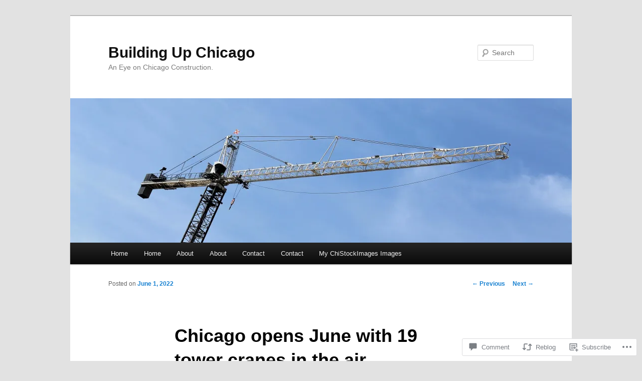

--- FILE ---
content_type: text/html; charset=UTF-8
request_url: https://buildingupchicago.com/2022/06/01/chicago-opens-june-with-19-tower-cranes-in-the-air/
body_size: 27833
content:
<!DOCTYPE html>
<!--[if IE 6]>
<html id="ie6" lang="en">
<![endif]-->
<!--[if IE 7]>
<html id="ie7" lang="en">
<![endif]-->
<!--[if IE 8]>
<html id="ie8" lang="en">
<![endif]-->
<!--[if !(IE 6) & !(IE 7) & !(IE 8)]><!-->
<html lang="en">
<!--<![endif]-->
<head>
<meta charset="UTF-8" />
<meta name="viewport" content="width=device-width" />
<title>
Chicago opens June with 19 tower cranes in the air | Building Up Chicago	</title>
<link rel="profile" href="https://gmpg.org/xfn/11" />
<link rel="stylesheet" type="text/css" media="all" href="https://s0.wp.com/wp-content/themes/pub/twentyeleven/style.css?m=1741693348i&amp;ver=20190507" />
<link rel="pingback" href="https://buildingupchicago.com/xmlrpc.php">
<!--[if lt IE 9]>
<script src="https://s0.wp.com/wp-content/themes/pub/twentyeleven/js/html5.js?m=1394055389i&amp;ver=3.7.0" type="text/javascript"></script>
<![endif]-->
<meta name='robots' content='max-image-preview:large' />

<!-- Async WordPress.com Remote Login -->
<script id="wpcom_remote_login_js">
var wpcom_remote_login_extra_auth = '';
function wpcom_remote_login_remove_dom_node_id( element_id ) {
	var dom_node = document.getElementById( element_id );
	if ( dom_node ) { dom_node.parentNode.removeChild( dom_node ); }
}
function wpcom_remote_login_remove_dom_node_classes( class_name ) {
	var dom_nodes = document.querySelectorAll( '.' + class_name );
	for ( var i = 0; i < dom_nodes.length; i++ ) {
		dom_nodes[ i ].parentNode.removeChild( dom_nodes[ i ] );
	}
}
function wpcom_remote_login_final_cleanup() {
	wpcom_remote_login_remove_dom_node_classes( "wpcom_remote_login_msg" );
	wpcom_remote_login_remove_dom_node_id( "wpcom_remote_login_key" );
	wpcom_remote_login_remove_dom_node_id( "wpcom_remote_login_validate" );
	wpcom_remote_login_remove_dom_node_id( "wpcom_remote_login_js" );
	wpcom_remote_login_remove_dom_node_id( "wpcom_request_access_iframe" );
	wpcom_remote_login_remove_dom_node_id( "wpcom_request_access_styles" );
}

// Watch for messages back from the remote login
window.addEventListener( "message", function( e ) {
	if ( e.origin === "https://r-login.wordpress.com" ) {
		var data = {};
		try {
			data = JSON.parse( e.data );
		} catch( e ) {
			wpcom_remote_login_final_cleanup();
			return;
		}

		if ( data.msg === 'LOGIN' ) {
			// Clean up the login check iframe
			wpcom_remote_login_remove_dom_node_id( "wpcom_remote_login_key" );

			var id_regex = new RegExp( /^[0-9]+$/ );
			var token_regex = new RegExp( /^.*|.*|.*$/ );
			if (
				token_regex.test( data.token )
				&& id_regex.test( data.wpcomid )
			) {
				// We have everything we need to ask for a login
				var script = document.createElement( "script" );
				script.setAttribute( "id", "wpcom_remote_login_validate" );
				script.src = '/remote-login.php?wpcom_remote_login=validate'
					+ '&wpcomid=' + data.wpcomid
					+ '&token=' + encodeURIComponent( data.token )
					+ '&host=' + window.location.protocol
					+ '//' + window.location.hostname
					+ '&postid=36888'
					+ '&is_singular=1';
				document.body.appendChild( script );
			}

			return;
		}

		// Safari ITP, not logged in, so redirect
		if ( data.msg === 'LOGIN-REDIRECT' ) {
			window.location = 'https://wordpress.com/log-in?redirect_to=' + window.location.href;
			return;
		}

		// Safari ITP, storage access failed, remove the request
		if ( data.msg === 'LOGIN-REMOVE' ) {
			var css_zap = 'html { -webkit-transition: margin-top 1s; transition: margin-top 1s; } /* 9001 */ html { margin-top: 0 !important; } * html body { margin-top: 0 !important; } @media screen and ( max-width: 782px ) { html { margin-top: 0 !important; } * html body { margin-top: 0 !important; } }';
			var style_zap = document.createElement( 'style' );
			style_zap.type = 'text/css';
			style_zap.appendChild( document.createTextNode( css_zap ) );
			document.body.appendChild( style_zap );

			var e = document.getElementById( 'wpcom_request_access_iframe' );
			e.parentNode.removeChild( e );

			document.cookie = 'wordpress_com_login_access=denied; path=/; max-age=31536000';

			return;
		}

		// Safari ITP
		if ( data.msg === 'REQUEST_ACCESS' ) {
			console.log( 'request access: safari' );

			// Check ITP iframe enable/disable knob
			if ( wpcom_remote_login_extra_auth !== 'safari_itp_iframe' ) {
				return;
			}

			// If we are in a "private window" there is no ITP.
			var private_window = false;
			try {
				var opendb = window.openDatabase( null, null, null, null );
			} catch( e ) {
				private_window = true;
			}

			if ( private_window ) {
				console.log( 'private window' );
				return;
			}

			var iframe = document.createElement( 'iframe' );
			iframe.id = 'wpcom_request_access_iframe';
			iframe.setAttribute( 'scrolling', 'no' );
			iframe.setAttribute( 'sandbox', 'allow-storage-access-by-user-activation allow-scripts allow-same-origin allow-top-navigation-by-user-activation' );
			iframe.src = 'https://r-login.wordpress.com/remote-login.php?wpcom_remote_login=request_access&origin=' + encodeURIComponent( data.origin ) + '&wpcomid=' + encodeURIComponent( data.wpcomid );

			var css = 'html { -webkit-transition: margin-top 1s; transition: margin-top 1s; } /* 9001 */ html { margin-top: 46px !important; } * html body { margin-top: 46px !important; } @media screen and ( max-width: 660px ) { html { margin-top: 71px !important; } * html body { margin-top: 71px !important; } #wpcom_request_access_iframe { display: block; height: 71px !important; } } #wpcom_request_access_iframe { border: 0px; height: 46px; position: fixed; top: 0; left: 0; width: 100%; min-width: 100%; z-index: 99999; background: #23282d; } ';

			var style = document.createElement( 'style' );
			style.type = 'text/css';
			style.id = 'wpcom_request_access_styles';
			style.appendChild( document.createTextNode( css ) );
			document.body.appendChild( style );

			document.body.appendChild( iframe );
		}

		if ( data.msg === 'DONE' ) {
			wpcom_remote_login_final_cleanup();
		}
	}
}, false );

// Inject the remote login iframe after the page has had a chance to load
// more critical resources
window.addEventListener( "DOMContentLoaded", function( e ) {
	var iframe = document.createElement( "iframe" );
	iframe.style.display = "none";
	iframe.setAttribute( "scrolling", "no" );
	iframe.setAttribute( "id", "wpcom_remote_login_key" );
	iframe.src = "https://r-login.wordpress.com/remote-login.php"
		+ "?wpcom_remote_login=key"
		+ "&origin=aHR0cHM6Ly9idWlsZGluZ3VwY2hpY2Fnby5jb20%3D"
		+ "&wpcomid=110766938"
		+ "&time=" + Math.floor( Date.now() / 1000 );
	document.body.appendChild( iframe );
}, false );
</script>
<link rel='dns-prefetch' href='//s0.wp.com' />
<link rel='dns-prefetch' href='//widgets.wp.com' />
<link rel='dns-prefetch' href='//wordpress.com' />
<link rel="alternate" type="application/rss+xml" title="Building Up Chicago &raquo; Feed" href="https://buildingupchicago.com/feed/" />
<link rel="alternate" type="application/rss+xml" title="Building Up Chicago &raquo; Comments Feed" href="https://buildingupchicago.com/comments/feed/" />
<link rel="alternate" type="application/rss+xml" title="Building Up Chicago &raquo; Chicago opens June with 19 tower cranes in the&nbsp;air Comments Feed" href="https://buildingupchicago.com/2022/06/01/chicago-opens-june-with-19-tower-cranes-in-the-air/feed/" />
	<script type="text/javascript">
		/* <![CDATA[ */
		function addLoadEvent(func) {
			var oldonload = window.onload;
			if (typeof window.onload != 'function') {
				window.onload = func;
			} else {
				window.onload = function () {
					oldonload();
					func();
				}
			}
		}
		/* ]]> */
	</script>
	<link crossorigin='anonymous' rel='stylesheet' id='all-css-0-1' href='/_static/??-eJxtzEkKgDAMQNELWYNjcSGeRdog1Q7BpHh9UQRBXD74fDhImRQFo0DIinxeXGRYUWg222PgHCEkmz0y7OhnQasosXxUGuYC/o/ebfh+b135FMZKd02th77t1hMpiDR+&cssminify=yes' type='text/css' media='all' />
<style id='wp-emoji-styles-inline-css'>

	img.wp-smiley, img.emoji {
		display: inline !important;
		border: none !important;
		box-shadow: none !important;
		height: 1em !important;
		width: 1em !important;
		margin: 0 0.07em !important;
		vertical-align: -0.1em !important;
		background: none !important;
		padding: 0 !important;
	}
/*# sourceURL=wp-emoji-styles-inline-css */
</style>
<link crossorigin='anonymous' rel='stylesheet' id='all-css-2-1' href='/wp-content/plugins/gutenberg-core/v22.2.0/build/styles/block-library/style.css?m=1764855221i&cssminify=yes' type='text/css' media='all' />
<style id='wp-block-library-inline-css'>
.has-text-align-justify {
	text-align:justify;
}
.has-text-align-justify{text-align:justify;}

/*# sourceURL=wp-block-library-inline-css */
</style><style id='wp-block-paragraph-inline-css'>
.is-small-text{font-size:.875em}.is-regular-text{font-size:1em}.is-large-text{font-size:2.25em}.is-larger-text{font-size:3em}.has-drop-cap:not(:focus):first-letter{float:left;font-size:8.4em;font-style:normal;font-weight:100;line-height:.68;margin:.05em .1em 0 0;text-transform:uppercase}body.rtl .has-drop-cap:not(:focus):first-letter{float:none;margin-left:.1em}p.has-drop-cap.has-background{overflow:hidden}:root :where(p.has-background){padding:1.25em 2.375em}:where(p.has-text-color:not(.has-link-color)) a{color:inherit}p.has-text-align-left[style*="writing-mode:vertical-lr"],p.has-text-align-right[style*="writing-mode:vertical-rl"]{rotate:180deg}
/*# sourceURL=/wp-content/plugins/gutenberg-core/v22.2.0/build/styles/block-library/paragraph/style.css */
</style>
<style id='wp-block-heading-inline-css'>
h1:where(.wp-block-heading).has-background,h2:where(.wp-block-heading).has-background,h3:where(.wp-block-heading).has-background,h4:where(.wp-block-heading).has-background,h5:where(.wp-block-heading).has-background,h6:where(.wp-block-heading).has-background{padding:1.25em 2.375em}h1.has-text-align-left[style*=writing-mode]:where([style*=vertical-lr]),h1.has-text-align-right[style*=writing-mode]:where([style*=vertical-rl]),h2.has-text-align-left[style*=writing-mode]:where([style*=vertical-lr]),h2.has-text-align-right[style*=writing-mode]:where([style*=vertical-rl]),h3.has-text-align-left[style*=writing-mode]:where([style*=vertical-lr]),h3.has-text-align-right[style*=writing-mode]:where([style*=vertical-rl]),h4.has-text-align-left[style*=writing-mode]:where([style*=vertical-lr]),h4.has-text-align-right[style*=writing-mode]:where([style*=vertical-rl]),h5.has-text-align-left[style*=writing-mode]:where([style*=vertical-lr]),h5.has-text-align-right[style*=writing-mode]:where([style*=vertical-rl]),h6.has-text-align-left[style*=writing-mode]:where([style*=vertical-lr]),h6.has-text-align-right[style*=writing-mode]:where([style*=vertical-rl]){rotate:180deg}
/*# sourceURL=/wp-content/plugins/gutenberg-core/v22.2.0/build/styles/block-library/heading/style.css */
</style>
<style id='wp-block-image-inline-css'>
.wp-block-image>a,.wp-block-image>figure>a{display:inline-block}.wp-block-image img{box-sizing:border-box;height:auto;max-width:100%;vertical-align:bottom}@media not (prefers-reduced-motion){.wp-block-image img.hide{visibility:hidden}.wp-block-image img.show{animation:show-content-image .4s}}.wp-block-image[style*=border-radius] img,.wp-block-image[style*=border-radius]>a{border-radius:inherit}.wp-block-image.has-custom-border img{box-sizing:border-box}.wp-block-image.aligncenter{text-align:center}.wp-block-image.alignfull>a,.wp-block-image.alignwide>a{width:100%}.wp-block-image.alignfull img,.wp-block-image.alignwide img{height:auto;width:100%}.wp-block-image .aligncenter,.wp-block-image .alignleft,.wp-block-image .alignright,.wp-block-image.aligncenter,.wp-block-image.alignleft,.wp-block-image.alignright{display:table}.wp-block-image .aligncenter>figcaption,.wp-block-image .alignleft>figcaption,.wp-block-image .alignright>figcaption,.wp-block-image.aligncenter>figcaption,.wp-block-image.alignleft>figcaption,.wp-block-image.alignright>figcaption{caption-side:bottom;display:table-caption}.wp-block-image .alignleft{float:left;margin:.5em 1em .5em 0}.wp-block-image .alignright{float:right;margin:.5em 0 .5em 1em}.wp-block-image .aligncenter{margin-left:auto;margin-right:auto}.wp-block-image :where(figcaption){margin-bottom:1em;margin-top:.5em}.wp-block-image.is-style-circle-mask img{border-radius:9999px}@supports ((-webkit-mask-image:none) or (mask-image:none)) or (-webkit-mask-image:none){.wp-block-image.is-style-circle-mask img{border-radius:0;-webkit-mask-image:url('data:image/svg+xml;utf8,<svg viewBox="0 0 100 100" xmlns="http://www.w3.org/2000/svg"><circle cx="50" cy="50" r="50"/></svg>');mask-image:url('data:image/svg+xml;utf8,<svg viewBox="0 0 100 100" xmlns="http://www.w3.org/2000/svg"><circle cx="50" cy="50" r="50"/></svg>');mask-mode:alpha;-webkit-mask-position:center;mask-position:center;-webkit-mask-repeat:no-repeat;mask-repeat:no-repeat;-webkit-mask-size:contain;mask-size:contain}}:root :where(.wp-block-image.is-style-rounded img,.wp-block-image .is-style-rounded img){border-radius:9999px}.wp-block-image figure{margin:0}.wp-lightbox-container{display:flex;flex-direction:column;position:relative}.wp-lightbox-container img{cursor:zoom-in}.wp-lightbox-container img:hover+button{opacity:1}.wp-lightbox-container button{align-items:center;backdrop-filter:blur(16px) saturate(180%);background-color:#5a5a5a40;border:none;border-radius:4px;cursor:zoom-in;display:flex;height:20px;justify-content:center;opacity:0;padding:0;position:absolute;right:16px;text-align:center;top:16px;width:20px;z-index:100}@media not (prefers-reduced-motion){.wp-lightbox-container button{transition:opacity .2s ease}}.wp-lightbox-container button:focus-visible{outline:3px auto #5a5a5a40;outline:3px auto -webkit-focus-ring-color;outline-offset:3px}.wp-lightbox-container button:hover{cursor:pointer;opacity:1}.wp-lightbox-container button:focus{opacity:1}.wp-lightbox-container button:focus,.wp-lightbox-container button:hover,.wp-lightbox-container button:not(:hover):not(:active):not(.has-background){background-color:#5a5a5a40;border:none}.wp-lightbox-overlay{box-sizing:border-box;cursor:zoom-out;height:100vh;left:0;overflow:hidden;position:fixed;top:0;visibility:hidden;width:100%;z-index:100000}.wp-lightbox-overlay .close-button{align-items:center;cursor:pointer;display:flex;justify-content:center;min-height:40px;min-width:40px;padding:0;position:absolute;right:calc(env(safe-area-inset-right) + 16px);top:calc(env(safe-area-inset-top) + 16px);z-index:5000000}.wp-lightbox-overlay .close-button:focus,.wp-lightbox-overlay .close-button:hover,.wp-lightbox-overlay .close-button:not(:hover):not(:active):not(.has-background){background:none;border:none}.wp-lightbox-overlay .lightbox-image-container{height:var(--wp--lightbox-container-height);left:50%;overflow:hidden;position:absolute;top:50%;transform:translate(-50%,-50%);transform-origin:top left;width:var(--wp--lightbox-container-width);z-index:9999999999}.wp-lightbox-overlay .wp-block-image{align-items:center;box-sizing:border-box;display:flex;height:100%;justify-content:center;margin:0;position:relative;transform-origin:0 0;width:100%;z-index:3000000}.wp-lightbox-overlay .wp-block-image img{height:var(--wp--lightbox-image-height);min-height:var(--wp--lightbox-image-height);min-width:var(--wp--lightbox-image-width);width:var(--wp--lightbox-image-width)}.wp-lightbox-overlay .wp-block-image figcaption{display:none}.wp-lightbox-overlay button{background:none;border:none}.wp-lightbox-overlay .scrim{background-color:#fff;height:100%;opacity:.9;position:absolute;width:100%;z-index:2000000}.wp-lightbox-overlay.active{visibility:visible}@media not (prefers-reduced-motion){.wp-lightbox-overlay.active{animation:turn-on-visibility .25s both}.wp-lightbox-overlay.active img{animation:turn-on-visibility .35s both}.wp-lightbox-overlay.show-closing-animation:not(.active){animation:turn-off-visibility .35s both}.wp-lightbox-overlay.show-closing-animation:not(.active) img{animation:turn-off-visibility .25s both}.wp-lightbox-overlay.zoom.active{animation:none;opacity:1;visibility:visible}.wp-lightbox-overlay.zoom.active .lightbox-image-container{animation:lightbox-zoom-in .4s}.wp-lightbox-overlay.zoom.active .lightbox-image-container img{animation:none}.wp-lightbox-overlay.zoom.active .scrim{animation:turn-on-visibility .4s forwards}.wp-lightbox-overlay.zoom.show-closing-animation:not(.active){animation:none}.wp-lightbox-overlay.zoom.show-closing-animation:not(.active) .lightbox-image-container{animation:lightbox-zoom-out .4s}.wp-lightbox-overlay.zoom.show-closing-animation:not(.active) .lightbox-image-container img{animation:none}.wp-lightbox-overlay.zoom.show-closing-animation:not(.active) .scrim{animation:turn-off-visibility .4s forwards}}@keyframes show-content-image{0%{visibility:hidden}99%{visibility:hidden}to{visibility:visible}}@keyframes turn-on-visibility{0%{opacity:0}to{opacity:1}}@keyframes turn-off-visibility{0%{opacity:1;visibility:visible}99%{opacity:0;visibility:visible}to{opacity:0;visibility:hidden}}@keyframes lightbox-zoom-in{0%{transform:translate(calc((-100vw + var(--wp--lightbox-scrollbar-width))/2 + var(--wp--lightbox-initial-left-position)),calc(-50vh + var(--wp--lightbox-initial-top-position))) scale(var(--wp--lightbox-scale))}to{transform:translate(-50%,-50%) scale(1)}}@keyframes lightbox-zoom-out{0%{transform:translate(-50%,-50%) scale(1);visibility:visible}99%{visibility:visible}to{transform:translate(calc((-100vw + var(--wp--lightbox-scrollbar-width))/2 + var(--wp--lightbox-initial-left-position)),calc(-50vh + var(--wp--lightbox-initial-top-position))) scale(var(--wp--lightbox-scale));visibility:hidden}}
/*# sourceURL=/wp-content/plugins/gutenberg-core/v22.2.0/build/styles/block-library/image/style.css */
</style>
<style id='wp-block-image-theme-inline-css'>
:root :where(.wp-block-image figcaption){color:#555;font-size:13px;text-align:center}.is-dark-theme :root :where(.wp-block-image figcaption){color:#ffffffa6}.wp-block-image{margin:0 0 1em}
/*# sourceURL=/wp-content/plugins/gutenberg-core/v22.2.0/build/styles/block-library/image/theme.css */
</style>
<style id='global-styles-inline-css'>
:root{--wp--preset--aspect-ratio--square: 1;--wp--preset--aspect-ratio--4-3: 4/3;--wp--preset--aspect-ratio--3-4: 3/4;--wp--preset--aspect-ratio--3-2: 3/2;--wp--preset--aspect-ratio--2-3: 2/3;--wp--preset--aspect-ratio--16-9: 16/9;--wp--preset--aspect-ratio--9-16: 9/16;--wp--preset--color--black: #000;--wp--preset--color--cyan-bluish-gray: #abb8c3;--wp--preset--color--white: #fff;--wp--preset--color--pale-pink: #f78da7;--wp--preset--color--vivid-red: #cf2e2e;--wp--preset--color--luminous-vivid-orange: #ff6900;--wp--preset--color--luminous-vivid-amber: #fcb900;--wp--preset--color--light-green-cyan: #7bdcb5;--wp--preset--color--vivid-green-cyan: #00d084;--wp--preset--color--pale-cyan-blue: #8ed1fc;--wp--preset--color--vivid-cyan-blue: #0693e3;--wp--preset--color--vivid-purple: #9b51e0;--wp--preset--color--blue: #1982d1;--wp--preset--color--dark-gray: #373737;--wp--preset--color--medium-gray: #666;--wp--preset--color--light-gray: #e2e2e2;--wp--preset--gradient--vivid-cyan-blue-to-vivid-purple: linear-gradient(135deg,rgb(6,147,227) 0%,rgb(155,81,224) 100%);--wp--preset--gradient--light-green-cyan-to-vivid-green-cyan: linear-gradient(135deg,rgb(122,220,180) 0%,rgb(0,208,130) 100%);--wp--preset--gradient--luminous-vivid-amber-to-luminous-vivid-orange: linear-gradient(135deg,rgb(252,185,0) 0%,rgb(255,105,0) 100%);--wp--preset--gradient--luminous-vivid-orange-to-vivid-red: linear-gradient(135deg,rgb(255,105,0) 0%,rgb(207,46,46) 100%);--wp--preset--gradient--very-light-gray-to-cyan-bluish-gray: linear-gradient(135deg,rgb(238,238,238) 0%,rgb(169,184,195) 100%);--wp--preset--gradient--cool-to-warm-spectrum: linear-gradient(135deg,rgb(74,234,220) 0%,rgb(151,120,209) 20%,rgb(207,42,186) 40%,rgb(238,44,130) 60%,rgb(251,105,98) 80%,rgb(254,248,76) 100%);--wp--preset--gradient--blush-light-purple: linear-gradient(135deg,rgb(255,206,236) 0%,rgb(152,150,240) 100%);--wp--preset--gradient--blush-bordeaux: linear-gradient(135deg,rgb(254,205,165) 0%,rgb(254,45,45) 50%,rgb(107,0,62) 100%);--wp--preset--gradient--luminous-dusk: linear-gradient(135deg,rgb(255,203,112) 0%,rgb(199,81,192) 50%,rgb(65,88,208) 100%);--wp--preset--gradient--pale-ocean: linear-gradient(135deg,rgb(255,245,203) 0%,rgb(182,227,212) 50%,rgb(51,167,181) 100%);--wp--preset--gradient--electric-grass: linear-gradient(135deg,rgb(202,248,128) 0%,rgb(113,206,126) 100%);--wp--preset--gradient--midnight: linear-gradient(135deg,rgb(2,3,129) 0%,rgb(40,116,252) 100%);--wp--preset--font-size--small: 13px;--wp--preset--font-size--medium: 20px;--wp--preset--font-size--large: 36px;--wp--preset--font-size--x-large: 42px;--wp--preset--font-family--albert-sans: 'Albert Sans', sans-serif;--wp--preset--font-family--alegreya: Alegreya, serif;--wp--preset--font-family--arvo: Arvo, serif;--wp--preset--font-family--bodoni-moda: 'Bodoni Moda', serif;--wp--preset--font-family--bricolage-grotesque: 'Bricolage Grotesque', sans-serif;--wp--preset--font-family--cabin: Cabin, sans-serif;--wp--preset--font-family--chivo: Chivo, sans-serif;--wp--preset--font-family--commissioner: Commissioner, sans-serif;--wp--preset--font-family--cormorant: Cormorant, serif;--wp--preset--font-family--courier-prime: 'Courier Prime', monospace;--wp--preset--font-family--crimson-pro: 'Crimson Pro', serif;--wp--preset--font-family--dm-mono: 'DM Mono', monospace;--wp--preset--font-family--dm-sans: 'DM Sans', sans-serif;--wp--preset--font-family--dm-serif-display: 'DM Serif Display', serif;--wp--preset--font-family--domine: Domine, serif;--wp--preset--font-family--eb-garamond: 'EB Garamond', serif;--wp--preset--font-family--epilogue: Epilogue, sans-serif;--wp--preset--font-family--fahkwang: Fahkwang, sans-serif;--wp--preset--font-family--figtree: Figtree, sans-serif;--wp--preset--font-family--fira-sans: 'Fira Sans', sans-serif;--wp--preset--font-family--fjalla-one: 'Fjalla One', sans-serif;--wp--preset--font-family--fraunces: Fraunces, serif;--wp--preset--font-family--gabarito: Gabarito, system-ui;--wp--preset--font-family--ibm-plex-mono: 'IBM Plex Mono', monospace;--wp--preset--font-family--ibm-plex-sans: 'IBM Plex Sans', sans-serif;--wp--preset--font-family--ibarra-real-nova: 'Ibarra Real Nova', serif;--wp--preset--font-family--instrument-serif: 'Instrument Serif', serif;--wp--preset--font-family--inter: Inter, sans-serif;--wp--preset--font-family--josefin-sans: 'Josefin Sans', sans-serif;--wp--preset--font-family--jost: Jost, sans-serif;--wp--preset--font-family--libre-baskerville: 'Libre Baskerville', serif;--wp--preset--font-family--libre-franklin: 'Libre Franklin', sans-serif;--wp--preset--font-family--literata: Literata, serif;--wp--preset--font-family--lora: Lora, serif;--wp--preset--font-family--merriweather: Merriweather, serif;--wp--preset--font-family--montserrat: Montserrat, sans-serif;--wp--preset--font-family--newsreader: Newsreader, serif;--wp--preset--font-family--noto-sans-mono: 'Noto Sans Mono', sans-serif;--wp--preset--font-family--nunito: Nunito, sans-serif;--wp--preset--font-family--open-sans: 'Open Sans', sans-serif;--wp--preset--font-family--overpass: Overpass, sans-serif;--wp--preset--font-family--pt-serif: 'PT Serif', serif;--wp--preset--font-family--petrona: Petrona, serif;--wp--preset--font-family--piazzolla: Piazzolla, serif;--wp--preset--font-family--playfair-display: 'Playfair Display', serif;--wp--preset--font-family--plus-jakarta-sans: 'Plus Jakarta Sans', sans-serif;--wp--preset--font-family--poppins: Poppins, sans-serif;--wp--preset--font-family--raleway: Raleway, sans-serif;--wp--preset--font-family--roboto: Roboto, sans-serif;--wp--preset--font-family--roboto-slab: 'Roboto Slab', serif;--wp--preset--font-family--rubik: Rubik, sans-serif;--wp--preset--font-family--rufina: Rufina, serif;--wp--preset--font-family--sora: Sora, sans-serif;--wp--preset--font-family--source-sans-3: 'Source Sans 3', sans-serif;--wp--preset--font-family--source-serif-4: 'Source Serif 4', serif;--wp--preset--font-family--space-mono: 'Space Mono', monospace;--wp--preset--font-family--syne: Syne, sans-serif;--wp--preset--font-family--texturina: Texturina, serif;--wp--preset--font-family--urbanist: Urbanist, sans-serif;--wp--preset--font-family--work-sans: 'Work Sans', sans-serif;--wp--preset--spacing--20: 0.44rem;--wp--preset--spacing--30: 0.67rem;--wp--preset--spacing--40: 1rem;--wp--preset--spacing--50: 1.5rem;--wp--preset--spacing--60: 2.25rem;--wp--preset--spacing--70: 3.38rem;--wp--preset--spacing--80: 5.06rem;--wp--preset--shadow--natural: 6px 6px 9px rgba(0, 0, 0, 0.2);--wp--preset--shadow--deep: 12px 12px 50px rgba(0, 0, 0, 0.4);--wp--preset--shadow--sharp: 6px 6px 0px rgba(0, 0, 0, 0.2);--wp--preset--shadow--outlined: 6px 6px 0px -3px rgb(255, 255, 255), 6px 6px rgb(0, 0, 0);--wp--preset--shadow--crisp: 6px 6px 0px rgb(0, 0, 0);}:where(.is-layout-flex){gap: 0.5em;}:where(.is-layout-grid){gap: 0.5em;}body .is-layout-flex{display: flex;}.is-layout-flex{flex-wrap: wrap;align-items: center;}.is-layout-flex > :is(*, div){margin: 0;}body .is-layout-grid{display: grid;}.is-layout-grid > :is(*, div){margin: 0;}:where(.wp-block-columns.is-layout-flex){gap: 2em;}:where(.wp-block-columns.is-layout-grid){gap: 2em;}:where(.wp-block-post-template.is-layout-flex){gap: 1.25em;}:where(.wp-block-post-template.is-layout-grid){gap: 1.25em;}.has-black-color{color: var(--wp--preset--color--black) !important;}.has-cyan-bluish-gray-color{color: var(--wp--preset--color--cyan-bluish-gray) !important;}.has-white-color{color: var(--wp--preset--color--white) !important;}.has-pale-pink-color{color: var(--wp--preset--color--pale-pink) !important;}.has-vivid-red-color{color: var(--wp--preset--color--vivid-red) !important;}.has-luminous-vivid-orange-color{color: var(--wp--preset--color--luminous-vivid-orange) !important;}.has-luminous-vivid-amber-color{color: var(--wp--preset--color--luminous-vivid-amber) !important;}.has-light-green-cyan-color{color: var(--wp--preset--color--light-green-cyan) !important;}.has-vivid-green-cyan-color{color: var(--wp--preset--color--vivid-green-cyan) !important;}.has-pale-cyan-blue-color{color: var(--wp--preset--color--pale-cyan-blue) !important;}.has-vivid-cyan-blue-color{color: var(--wp--preset--color--vivid-cyan-blue) !important;}.has-vivid-purple-color{color: var(--wp--preset--color--vivid-purple) !important;}.has-black-background-color{background-color: var(--wp--preset--color--black) !important;}.has-cyan-bluish-gray-background-color{background-color: var(--wp--preset--color--cyan-bluish-gray) !important;}.has-white-background-color{background-color: var(--wp--preset--color--white) !important;}.has-pale-pink-background-color{background-color: var(--wp--preset--color--pale-pink) !important;}.has-vivid-red-background-color{background-color: var(--wp--preset--color--vivid-red) !important;}.has-luminous-vivid-orange-background-color{background-color: var(--wp--preset--color--luminous-vivid-orange) !important;}.has-luminous-vivid-amber-background-color{background-color: var(--wp--preset--color--luminous-vivid-amber) !important;}.has-light-green-cyan-background-color{background-color: var(--wp--preset--color--light-green-cyan) !important;}.has-vivid-green-cyan-background-color{background-color: var(--wp--preset--color--vivid-green-cyan) !important;}.has-pale-cyan-blue-background-color{background-color: var(--wp--preset--color--pale-cyan-blue) !important;}.has-vivid-cyan-blue-background-color{background-color: var(--wp--preset--color--vivid-cyan-blue) !important;}.has-vivid-purple-background-color{background-color: var(--wp--preset--color--vivid-purple) !important;}.has-black-border-color{border-color: var(--wp--preset--color--black) !important;}.has-cyan-bluish-gray-border-color{border-color: var(--wp--preset--color--cyan-bluish-gray) !important;}.has-white-border-color{border-color: var(--wp--preset--color--white) !important;}.has-pale-pink-border-color{border-color: var(--wp--preset--color--pale-pink) !important;}.has-vivid-red-border-color{border-color: var(--wp--preset--color--vivid-red) !important;}.has-luminous-vivid-orange-border-color{border-color: var(--wp--preset--color--luminous-vivid-orange) !important;}.has-luminous-vivid-amber-border-color{border-color: var(--wp--preset--color--luminous-vivid-amber) !important;}.has-light-green-cyan-border-color{border-color: var(--wp--preset--color--light-green-cyan) !important;}.has-vivid-green-cyan-border-color{border-color: var(--wp--preset--color--vivid-green-cyan) !important;}.has-pale-cyan-blue-border-color{border-color: var(--wp--preset--color--pale-cyan-blue) !important;}.has-vivid-cyan-blue-border-color{border-color: var(--wp--preset--color--vivid-cyan-blue) !important;}.has-vivid-purple-border-color{border-color: var(--wp--preset--color--vivid-purple) !important;}.has-vivid-cyan-blue-to-vivid-purple-gradient-background{background: var(--wp--preset--gradient--vivid-cyan-blue-to-vivid-purple) !important;}.has-light-green-cyan-to-vivid-green-cyan-gradient-background{background: var(--wp--preset--gradient--light-green-cyan-to-vivid-green-cyan) !important;}.has-luminous-vivid-amber-to-luminous-vivid-orange-gradient-background{background: var(--wp--preset--gradient--luminous-vivid-amber-to-luminous-vivid-orange) !important;}.has-luminous-vivid-orange-to-vivid-red-gradient-background{background: var(--wp--preset--gradient--luminous-vivid-orange-to-vivid-red) !important;}.has-very-light-gray-to-cyan-bluish-gray-gradient-background{background: var(--wp--preset--gradient--very-light-gray-to-cyan-bluish-gray) !important;}.has-cool-to-warm-spectrum-gradient-background{background: var(--wp--preset--gradient--cool-to-warm-spectrum) !important;}.has-blush-light-purple-gradient-background{background: var(--wp--preset--gradient--blush-light-purple) !important;}.has-blush-bordeaux-gradient-background{background: var(--wp--preset--gradient--blush-bordeaux) !important;}.has-luminous-dusk-gradient-background{background: var(--wp--preset--gradient--luminous-dusk) !important;}.has-pale-ocean-gradient-background{background: var(--wp--preset--gradient--pale-ocean) !important;}.has-electric-grass-gradient-background{background: var(--wp--preset--gradient--electric-grass) !important;}.has-midnight-gradient-background{background: var(--wp--preset--gradient--midnight) !important;}.has-small-font-size{font-size: var(--wp--preset--font-size--small) !important;}.has-medium-font-size{font-size: var(--wp--preset--font-size--medium) !important;}.has-large-font-size{font-size: var(--wp--preset--font-size--large) !important;}.has-x-large-font-size{font-size: var(--wp--preset--font-size--x-large) !important;}.has-albert-sans-font-family{font-family: var(--wp--preset--font-family--albert-sans) !important;}.has-alegreya-font-family{font-family: var(--wp--preset--font-family--alegreya) !important;}.has-arvo-font-family{font-family: var(--wp--preset--font-family--arvo) !important;}.has-bodoni-moda-font-family{font-family: var(--wp--preset--font-family--bodoni-moda) !important;}.has-bricolage-grotesque-font-family{font-family: var(--wp--preset--font-family--bricolage-grotesque) !important;}.has-cabin-font-family{font-family: var(--wp--preset--font-family--cabin) !important;}.has-chivo-font-family{font-family: var(--wp--preset--font-family--chivo) !important;}.has-commissioner-font-family{font-family: var(--wp--preset--font-family--commissioner) !important;}.has-cormorant-font-family{font-family: var(--wp--preset--font-family--cormorant) !important;}.has-courier-prime-font-family{font-family: var(--wp--preset--font-family--courier-prime) !important;}.has-crimson-pro-font-family{font-family: var(--wp--preset--font-family--crimson-pro) !important;}.has-dm-mono-font-family{font-family: var(--wp--preset--font-family--dm-mono) !important;}.has-dm-sans-font-family{font-family: var(--wp--preset--font-family--dm-sans) !important;}.has-dm-serif-display-font-family{font-family: var(--wp--preset--font-family--dm-serif-display) !important;}.has-domine-font-family{font-family: var(--wp--preset--font-family--domine) !important;}.has-eb-garamond-font-family{font-family: var(--wp--preset--font-family--eb-garamond) !important;}.has-epilogue-font-family{font-family: var(--wp--preset--font-family--epilogue) !important;}.has-fahkwang-font-family{font-family: var(--wp--preset--font-family--fahkwang) !important;}.has-figtree-font-family{font-family: var(--wp--preset--font-family--figtree) !important;}.has-fira-sans-font-family{font-family: var(--wp--preset--font-family--fira-sans) !important;}.has-fjalla-one-font-family{font-family: var(--wp--preset--font-family--fjalla-one) !important;}.has-fraunces-font-family{font-family: var(--wp--preset--font-family--fraunces) !important;}.has-gabarito-font-family{font-family: var(--wp--preset--font-family--gabarito) !important;}.has-ibm-plex-mono-font-family{font-family: var(--wp--preset--font-family--ibm-plex-mono) !important;}.has-ibm-plex-sans-font-family{font-family: var(--wp--preset--font-family--ibm-plex-sans) !important;}.has-ibarra-real-nova-font-family{font-family: var(--wp--preset--font-family--ibarra-real-nova) !important;}.has-instrument-serif-font-family{font-family: var(--wp--preset--font-family--instrument-serif) !important;}.has-inter-font-family{font-family: var(--wp--preset--font-family--inter) !important;}.has-josefin-sans-font-family{font-family: var(--wp--preset--font-family--josefin-sans) !important;}.has-jost-font-family{font-family: var(--wp--preset--font-family--jost) !important;}.has-libre-baskerville-font-family{font-family: var(--wp--preset--font-family--libre-baskerville) !important;}.has-libre-franklin-font-family{font-family: var(--wp--preset--font-family--libre-franklin) !important;}.has-literata-font-family{font-family: var(--wp--preset--font-family--literata) !important;}.has-lora-font-family{font-family: var(--wp--preset--font-family--lora) !important;}.has-merriweather-font-family{font-family: var(--wp--preset--font-family--merriweather) !important;}.has-montserrat-font-family{font-family: var(--wp--preset--font-family--montserrat) !important;}.has-newsreader-font-family{font-family: var(--wp--preset--font-family--newsreader) !important;}.has-noto-sans-mono-font-family{font-family: var(--wp--preset--font-family--noto-sans-mono) !important;}.has-nunito-font-family{font-family: var(--wp--preset--font-family--nunito) !important;}.has-open-sans-font-family{font-family: var(--wp--preset--font-family--open-sans) !important;}.has-overpass-font-family{font-family: var(--wp--preset--font-family--overpass) !important;}.has-pt-serif-font-family{font-family: var(--wp--preset--font-family--pt-serif) !important;}.has-petrona-font-family{font-family: var(--wp--preset--font-family--petrona) !important;}.has-piazzolla-font-family{font-family: var(--wp--preset--font-family--piazzolla) !important;}.has-playfair-display-font-family{font-family: var(--wp--preset--font-family--playfair-display) !important;}.has-plus-jakarta-sans-font-family{font-family: var(--wp--preset--font-family--plus-jakarta-sans) !important;}.has-poppins-font-family{font-family: var(--wp--preset--font-family--poppins) !important;}.has-raleway-font-family{font-family: var(--wp--preset--font-family--raleway) !important;}.has-roboto-font-family{font-family: var(--wp--preset--font-family--roboto) !important;}.has-roboto-slab-font-family{font-family: var(--wp--preset--font-family--roboto-slab) !important;}.has-rubik-font-family{font-family: var(--wp--preset--font-family--rubik) !important;}.has-rufina-font-family{font-family: var(--wp--preset--font-family--rufina) !important;}.has-sora-font-family{font-family: var(--wp--preset--font-family--sora) !important;}.has-source-sans-3-font-family{font-family: var(--wp--preset--font-family--source-sans-3) !important;}.has-source-serif-4-font-family{font-family: var(--wp--preset--font-family--source-serif-4) !important;}.has-space-mono-font-family{font-family: var(--wp--preset--font-family--space-mono) !important;}.has-syne-font-family{font-family: var(--wp--preset--font-family--syne) !important;}.has-texturina-font-family{font-family: var(--wp--preset--font-family--texturina) !important;}.has-urbanist-font-family{font-family: var(--wp--preset--font-family--urbanist) !important;}.has-work-sans-font-family{font-family: var(--wp--preset--font-family--work-sans) !important;}
/*# sourceURL=global-styles-inline-css */
</style>

<style id='classic-theme-styles-inline-css'>
/*! This file is auto-generated */
.wp-block-button__link{color:#fff;background-color:#32373c;border-radius:9999px;box-shadow:none;text-decoration:none;padding:calc(.667em + 2px) calc(1.333em + 2px);font-size:1.125em}.wp-block-file__button{background:#32373c;color:#fff;text-decoration:none}
/*# sourceURL=/wp-includes/css/classic-themes.min.css */
</style>
<link crossorigin='anonymous' rel='stylesheet' id='all-css-4-1' href='/_static/??-eJx9jl2OwjAMhC+Eawq7FB4QR0FJakEgTqLYKdrbbyq0PwKpL5Y8M9/Y+MjgUlSKijnUi4+CLtmQ3F1w0/X7rgfxnANBoan7wNGL/iZA9CtQ50RW+K+IK/x1FWo6Z6Nzgmn0hgJxiy1hj9wYsDYXEoE22VcGvTZQlrgbaTbuDk16VjwNlBp/vPNEcUwFTdXERtW7NwqlOLTVhxEnKrZdbuL8srzu8y8nPvbDbr3uPw/b4fYNEGN9wA==&cssminify=yes' type='text/css' media='all' />
<link rel='stylesheet' id='verbum-gutenberg-css-css' href='https://widgets.wp.com/verbum-block-editor/block-editor.css?ver=1738686361' media='all' />
<link crossorigin='anonymous' rel='stylesheet' id='all-css-6-1' href='/_static/??-eJyNjl0KwkAMhC9kjC0q+iCepS1xjd0/utkuvb1RQauC+DYzyQwflghd8EJe0GWINhv2CbvgnEZguSd16SNZarJARh+EtZ2e4nGYbcqZnC7E3KIUDSayNJLH1oau//89yWQJSlSKr84MeyDdNSrNnfllf5UMBVCaRjj4NwMn2/Bwqx7dodrW9W69X1WbyxXrgHOl&cssminify=yes' type='text/css' media='all' />
<style id='jetpack-global-styles-frontend-style-inline-css'>
:root { --font-headings: unset; --font-base: unset; --font-headings-default: -apple-system,BlinkMacSystemFont,"Segoe UI",Roboto,Oxygen-Sans,Ubuntu,Cantarell,"Helvetica Neue",sans-serif; --font-base-default: -apple-system,BlinkMacSystemFont,"Segoe UI",Roboto,Oxygen-Sans,Ubuntu,Cantarell,"Helvetica Neue",sans-serif;}
/*# sourceURL=jetpack-global-styles-frontend-style-inline-css */
</style>
<link crossorigin='anonymous' rel='stylesheet' id='all-css-8-1' href='/_static/??-eJyNjcsKAjEMRX/IGtQZBxfip0hMS9sxTYppGfx7H7gRN+7ugcs5sFRHKi1Ig9Jd5R6zGMyhVaTrh8G6QFHfORhYwlvw6P39PbPENZmt4G/ROQuBKWVkxxrVvuBH1lIoz2waILJekF+HUzlupnG3nQ77YZwfuRJIaQ==&cssminify=yes' type='text/css' media='all' />
<script type="text/javascript" id="jetpack_related-posts-js-extra">
/* <![CDATA[ */
var related_posts_js_options = {"post_heading":"h4"};
//# sourceURL=jetpack_related-posts-js-extra
/* ]]> */
</script>
<script type="text/javascript" id="wpcom-actionbar-placeholder-js-extra">
/* <![CDATA[ */
var actionbardata = {"siteID":"110766938","postID":"36888","siteURL":"https://buildingupchicago.com","xhrURL":"https://buildingupchicago.com/wp-admin/admin-ajax.php","nonce":"49b2c6b157","isLoggedIn":"","statusMessage":"","subsEmailDefault":"instantly","proxyScriptUrl":"https://s0.wp.com/wp-content/js/wpcom-proxy-request.js?m=1513050504i&amp;ver=20211021","shortlink":"https://wp.me/p7uLxw-9AY","i18n":{"followedText":"New posts from this site will now appear in your \u003Ca href=\"https://wordpress.com/reader\"\u003EReader\u003C/a\u003E","foldBar":"Collapse this bar","unfoldBar":"Expand this bar","shortLinkCopied":"Shortlink copied to clipboard."}};
//# sourceURL=wpcom-actionbar-placeholder-js-extra
/* ]]> */
</script>
<script type="text/javascript" id="jetpack-mu-wpcom-settings-js-before">
/* <![CDATA[ */
var JETPACK_MU_WPCOM_SETTINGS = {"assetsUrl":"https://s0.wp.com/wp-content/mu-plugins/jetpack-mu-wpcom-plugin/sun/jetpack_vendor/automattic/jetpack-mu-wpcom/src/build/"};
//# sourceURL=jetpack-mu-wpcom-settings-js-before
/* ]]> */
</script>
<script crossorigin='anonymous' type='text/javascript'  src='/_static/??/wp-content/mu-plugins/jetpack-plugin/sun/_inc/build/related-posts/related-posts.min.js,/wp-content/js/rlt-proxy.js?m=1755011788j'></script>
<script type="text/javascript" id="rlt-proxy-js-after">
/* <![CDATA[ */
	rltInitialize( {"token":null,"iframeOrigins":["https:\/\/widgets.wp.com"]} );
//# sourceURL=rlt-proxy-js-after
/* ]]> */
</script>
<link rel="EditURI" type="application/rsd+xml" title="RSD" href="https://buildingupchicagodotcom.wordpress.com/xmlrpc.php?rsd" />
<meta name="generator" content="WordPress.com" />
<link rel="canonical" href="https://buildingupchicago.com/2022/06/01/chicago-opens-june-with-19-tower-cranes-in-the-air/" />
<link rel='shortlink' href='https://wp.me/p7uLxw-9AY' />
<link rel="alternate" type="application/json+oembed" href="https://public-api.wordpress.com/oembed/?format=json&amp;url=https%3A%2F%2Fbuildingupchicago.com%2F2022%2F06%2F01%2Fchicago-opens-june-with-19-tower-cranes-in-the-air%2F&amp;for=wpcom-auto-discovery" /><link rel="alternate" type="application/xml+oembed" href="https://public-api.wordpress.com/oembed/?format=xml&amp;url=https%3A%2F%2Fbuildingupchicago.com%2F2022%2F06%2F01%2Fchicago-opens-june-with-19-tower-cranes-in-the-air%2F&amp;for=wpcom-auto-discovery" />
<!-- Jetpack Open Graph Tags -->
<meta property="og:type" content="article" />
<meta property="og:title" content="Chicago opens June with 19 tower cranes in the air" />
<meta property="og:url" content="https://buildingupchicago.com/2022/06/01/chicago-opens-june-with-19-tower-cranes-in-the-air/" />
<meta property="og:description" content="The first two of three tower cranes at the Obama Presidential Center. Chicago has 19 active tower cranes in the sky to begin the month of June, 2022, as of the end of Memorial Day weekend. The vari…" />
<meta property="article:published_time" content="2022-06-01T09:22:00+00:00" />
<meta property="article:modified_time" content="2025-02-06T08:01:07+00:00" />
<meta property="og:site_name" content="Building Up Chicago" />
<meta property="og:image" content="https://i0.wp.com/buildingupchicago.com/wp-content/uploads/2022/05/img_4182-2.jpg?fit=1200%2C377&#038;ssl=1" />
<meta property="og:image:width" content="1200" />
<meta property="og:image:height" content="377" />
<meta property="og:image:alt" content="" />
<meta property="og:locale" content="en_US" />
<meta property="article:publisher" content="https://www.facebook.com/WordPresscom" />
<meta name="twitter:creator" content="@buildingchi" />
<meta name="twitter:site" content="@buildingchi" />
<meta name="twitter:text:title" content="Chicago opens June with 19 tower cranes in the&nbsp;air" />
<meta name="twitter:image" content="https://i0.wp.com/buildingupchicago.com/wp-content/uploads/2022/05/img_4182-2.jpg?fit=1200%2C377&#038;ssl=1&#038;w=640" />
<meta name="twitter:card" content="summary_large_image" />

<!-- End Jetpack Open Graph Tags -->
<link rel="search" type="application/opensearchdescription+xml" href="https://buildingupchicago.com/osd.xml" title="Building Up Chicago" />
<link rel="search" type="application/opensearchdescription+xml" href="https://s1.wp.com/opensearch.xml" title="WordPress.com" />
<meta name="description" content="The first two of three tower cranes at the Obama Presidential Center. Chicago has 19 active tower cranes in the sky to begin the month of June, 2022, as of the end of Memorial Day weekend. The variable here is 513 South Damen. The crane was still up Sunday, but the tower has been topped&hellip;" />
<link rel="icon" href="https://buildingupchicago.com/wp-content/uploads/2022/03/cropped-img_0333.jpg?w=32" sizes="32x32" />
<link rel="icon" href="https://buildingupchicago.com/wp-content/uploads/2022/03/cropped-img_0333.jpg?w=192" sizes="192x192" />
<link rel="apple-touch-icon" href="https://buildingupchicago.com/wp-content/uploads/2022/03/cropped-img_0333.jpg?w=180" />
<meta name="msapplication-TileImage" content="https://buildingupchicago.com/wp-content/uploads/2022/03/cropped-img_0333.jpg?w=270" />
<!-- Jetpack Google Analytics -->
			<script type='text/javascript'>
				var _gaq = _gaq || [];
				_gaq.push(['_setAccount', 'UA-80585058-1']);
_gaq.push(['_trackPageview']);
				(function() {
					var ga = document.createElement('script'); ga.type = 'text/javascript'; ga.async = true;
					ga.src = ('https:' === document.location.protocol ? 'https://ssl' : 'http://www') + '.google-analytics.com/ga.js';
					var s = document.getElementsByTagName('script')[0]; s.parentNode.insertBefore(ga, s);
				})();
			</script>
			<!-- End Jetpack Google Analytics -->
<link crossorigin='anonymous' rel='stylesheet' id='all-css-0-3' href='/_static/??-eJyNjM0KgzAQBl9I/ag/lR6KjyK6LhJNNsHN4uuXQuvZ4wzD4EwlRcksGcHK5G11otg4p4n2H0NNMDohzD7SrtDTJT4qUi1wexDiYp4VNB3RlP3V/MX3N4T3o++aun892277AK5vOq4=&cssminify=yes' type='text/css' media='all' />
</head>

<body class="wp-singular post-template-default single single-post postid-36888 single-format-standard wp-embed-responsive wp-theme-pubtwentyeleven customizer-styles-applied single-author singular two-column right-sidebar jetpack-reblog-enabled">
<div class="skip-link"><a class="assistive-text" href="#content">Skip to primary content</a></div><div id="page" class="hfeed">
	<header id="branding">
			<hgroup>
				<h1 id="site-title"><span><a href="https://buildingupchicago.com/" rel="home">Building Up Chicago</a></span></h1>
				<h2 id="site-description">An Eye on Chicago Construction.</h2>
			</hgroup>

						<a href="https://buildingupchicago.com/">
				<img width="1000" height="288" src="https://buildingupchicago.com/wp-content/uploads/2022/05/img_4182-2.jpg?w=1000&amp;h=288&amp;crop=1" class="attachment-post-thumbnail size-post-thumbnail wp-post-image" alt="" decoding="async" srcset="https://buildingupchicago.com/wp-content/uploads/2022/05/img_4182-2.jpg?w=1000&amp;h=288&amp;crop=1 1000w, https://buildingupchicago.com/wp-content/uploads/2022/05/img_4182-2.jpg?w=2000&amp;h=576&amp;crop=1 2000w, https://buildingupchicago.com/wp-content/uploads/2022/05/img_4182-2.jpg?w=150&amp;h=43&amp;crop=1 150w, https://buildingupchicago.com/wp-content/uploads/2022/05/img_4182-2.jpg?w=300&amp;h=86&amp;crop=1 300w, https://buildingupchicago.com/wp-content/uploads/2022/05/img_4182-2.jpg?w=768&amp;h=221&amp;crop=1 768w, https://buildingupchicago.com/wp-content/uploads/2022/05/img_4182-2.jpg?w=1024&amp;h=295&amp;crop=1 1024w, https://buildingupchicago.com/wp-content/uploads/2022/05/img_4182-2.jpg?w=1440&amp;h=415&amp;crop=1 1440w" sizes="(max-width: 1000px) 100vw, 1000px" data-attachment-id="36978" data-permalink="https://buildingupchicago.com/2022/06/01/chicago-opens-june-with-19-tower-cranes-in-the-air/img_4182-2-2/" data-orig-file="https://buildingupchicago.com/wp-content/uploads/2022/05/img_4182-2.jpg" data-orig-size="3974,1249" data-comments-opened="1" data-image-meta="{&quot;aperture&quot;:&quot;10&quot;,&quot;credit&quot;:&quot;&quot;,&quot;camera&quot;:&quot;Canon EOS REBEL T3&quot;,&quot;caption&quot;:&quot;&quot;,&quot;created_timestamp&quot;:&quot;1653824219&quot;,&quot;copyright&quot;:&quot;&quot;,&quot;focal_length&quot;:&quot;53&quot;,&quot;iso&quot;:&quot;100&quot;,&quot;shutter_speed&quot;:&quot;0.002&quot;,&quot;title&quot;:&quot;&quot;,&quot;orientation&quot;:&quot;1&quot;}" data-image-title="IMG_4182 (2)" data-image-description="" data-image-caption="" data-medium-file="https://buildingupchicago.com/wp-content/uploads/2022/05/img_4182-2.jpg?w=300" data-large-file="https://buildingupchicago.com/wp-content/uploads/2022/05/img_4182-2.jpg?w=584" />			</a>
			
									<form method="get" id="searchform" action="https://buildingupchicago.com/">
		<label for="s" class="assistive-text">Search</label>
		<input type="text" class="field" name="s" id="s" placeholder="Search" />
		<input type="submit" class="submit" name="submit" id="searchsubmit" value="Search" />
	</form>
			
			<nav id="access">
				<h3 class="assistive-text">Main menu</h3>
				<div class="menu-primary-container"><ul id="menu-primary" class="menu"><li id="menu-item-6" class="menu-item menu-item-type-custom menu-item-object-custom menu-item-6"><a href="/">Home</a></li>
<li id="menu-item-47474" class="menu-item menu-item-type-custom menu-item-object-custom menu-item-47474"><a href="/">Home</a></li>
<li id="menu-item-7" class="menu-item menu-item-type-post_type menu-item-object-page menu-item-7"><a href="https://buildingupchicago.com/about/">About</a></li>
<li id="menu-item-47475" class="menu-item menu-item-type-post_type menu-item-object-page menu-item-47475"><a href="https://buildingupchicago.com/about/">About</a></li>
<li id="menu-item-8" class="menu-item menu-item-type-post_type menu-item-object-page menu-item-8"><a href="https://buildingupchicago.com/contact/">Contact</a></li>
<li id="menu-item-47476" class="menu-item menu-item-type-post_type menu-item-object-page menu-item-47476"><a href="https://buildingupchicago.com/contact/">Contact</a></li>
<li id="menu-item-40055" class="menu-item menu-item-type-custom menu-item-object-custom menu-item-40055"><a href="https://chistockimages.com/vendor/danieldschell">My ChiStockImages Images</a></li>
</ul></div>			</nav><!-- #access -->
	</header><!-- #branding -->


	<div id="main">

		<div id="primary">
			<div id="content" role="main">

				
					<nav id="nav-single">
						<h3 class="assistive-text">Post navigation</h3>
						<span class="nav-previous"><a href="https://buildingupchicago.com/2022/05/31/a-lot-more-photos-from-a-lot-less-building-at-the-cassidy-tire-demolition/" rel="prev"><span class="meta-nav">&larr;</span> Previous</a></span>
						<span class="nav-next"><a href="https://buildingupchicago.com/2022/06/01/got-a-light-onni-group-does-it-again-at-354-north-union/" rel="next">Next <span class="meta-nav">&rarr;</span></a></span>
					</nav><!-- #nav-single -->

					
<article id="post-36888" class="post-36888 post type-post status-publish format-standard has-post-thumbnail hentry category-tower-cranes tag-tower-cranes">
	<header class="entry-header">
		<h1 class="entry-title">Chicago opens June with 19 tower cranes in the&nbsp;air</h1>

				<div class="entry-meta">
						<span class="sep">Posted on </span><a href="https://buildingupchicago.com/2022/06/01/chicago-opens-june-with-19-tower-cranes-in-the-air/" title="04:22" rel="bookmark"><time class="entry-date" datetime="2022-06-01T04:22:00-05:00">June 1, 2022</time></a><span class="by-author"> <span class="sep"> by </span> <span class="author vcard"><a class="url fn n" href="https://buildingupchicago.com/author/danieldschell/" title="View all posts by danieldschell" rel="author">danieldschell</a></span></span>		</div><!-- .entry-meta -->
			</header><!-- .entry-header -->

	<div class="entry-content">
		
<figure class="wp-block-image size-large"><img data-attachment-id="36979" data-permalink="https://buildingupchicago.com/2022/06/01/chicago-opens-june-with-19-tower-cranes-in-the-air/img_4153-2-3/" data-orig-file="https://buildingupchicago.com/wp-content/uploads/2022/05/img_4153-2.jpg" data-orig-size="3300,2158" data-comments-opened="1" data-image-meta="{&quot;aperture&quot;:&quot;10&quot;,&quot;credit&quot;:&quot;&quot;,&quot;camera&quot;:&quot;Canon EOS REBEL T3&quot;,&quot;caption&quot;:&quot;&quot;,&quot;created_timestamp&quot;:&quot;1653823111&quot;,&quot;copyright&quot;:&quot;&quot;,&quot;focal_length&quot;:&quot;27&quot;,&quot;iso&quot;:&quot;100&quot;,&quot;shutter_speed&quot;:&quot;0.00125&quot;,&quot;title&quot;:&quot;&quot;,&quot;orientation&quot;:&quot;1&quot;}" data-image-title="img_4153-2" data-image-description="" data-image-caption="" data-medium-file="https://buildingupchicago.com/wp-content/uploads/2022/05/img_4153-2.jpg?w=300" data-large-file="https://buildingupchicago.com/wp-content/uploads/2022/05/img_4153-2.jpg?w=584" width="1024" height="669" src="https://buildingupchicago.com/wp-content/uploads/2022/05/img_4153-2.jpg?w=1024" alt="" class="wp-image-36979" srcset="https://buildingupchicago.com/wp-content/uploads/2022/05/img_4153-2.jpg?w=1024 1024w, https://buildingupchicago.com/wp-content/uploads/2022/05/img_4153-2.jpg?w=2048 2048w, https://buildingupchicago.com/wp-content/uploads/2022/05/img_4153-2.jpg?w=150 150w, https://buildingupchicago.com/wp-content/uploads/2022/05/img_4153-2.jpg?w=300 300w, https://buildingupchicago.com/wp-content/uploads/2022/05/img_4153-2.jpg?w=768 768w, https://buildingupchicago.com/wp-content/uploads/2022/05/img_4153-2.jpg?w=1440 1440w" sizes="(max-width: 1024px) 100vw, 1024px" /><figcaption>The first two of three tower cranes at the Obama Presidential Center.</figcaption></figure>



<p>Chicago has 19 active tower cranes in the sky to begin the month of June, 2022, as of the end of Memorial Day weekend. The variable here is 513 South Damen. The crane was still up Sunday, but the tower has been topped out, and it&#8217;s *slightly* possible it has started its descent before June 1. But it&#8217;s being included in the count as &#8220;active.&#8221;</p>



<p><br>Okay, *two* variables. 732 West Randolph wasn&#8217;t completely erected as of Sunday, but we&#8217;re counting that one as a June crane. </p>



<h2 class="wp-block-heading">Where are the cranes?</h2>



<p>West Loop &#8211; 6<br>South Loop &#8211; 3<br>Near North &#8211; 3<br>Woodlawn &#8211; 2<br>Five &#8220;neighborhoods&#8221; have one crane each: Illinois Medical District (513 South Damen); Fulton River District (354 North Union); Lake View (3501 North Halsted); River North (HUGO); Irving Park (4445 W Irving Park)</p>



<h2 class="wp-block-heading">What are they building?</h2>



<p>Residential &#8211; 14(wow)<br>Medical &#8211; 2<br>Cultural Institutions &#8211; 2<br>Office &#8211; 1 (732 West Randolph)</p>



<h2 class="wp-block-heading">How many cranes are lit up at night?</h2>



<p>Just one: 354 North Union</p>



<p>This month, we&#8217;re starting up north and heading south:</p>



<figure class="wp-block-image size-large"><img data-attachment-id="36949" data-permalink="https://buildingupchicago.com/2022/06/01/chicago-opens-june-with-19-tower-cranes-in-the-air/4445-west-irving-park/" data-orig-file="https://buildingupchicago.com/wp-content/uploads/2022/05/4445-west-irving-park.jpg" data-orig-size="3687,2410" data-comments-opened="1" data-image-meta="{&quot;aperture&quot;:&quot;11&quot;,&quot;credit&quot;:&quot;&quot;,&quot;camera&quot;:&quot;Canon EOS REBEL T3&quot;,&quot;caption&quot;:&quot;&quot;,&quot;created_timestamp&quot;:&quot;1653931008&quot;,&quot;copyright&quot;:&quot;&quot;,&quot;focal_length&quot;:&quot;23&quot;,&quot;iso&quot;:&quot;100&quot;,&quot;shutter_speed&quot;:&quot;0.0025&quot;,&quot;title&quot;:&quot;&quot;,&quot;orientation&quot;:&quot;1&quot;}" data-image-title="4445-west-irving-park" data-image-description="" data-image-caption="" data-medium-file="https://buildingupchicago.com/wp-content/uploads/2022/05/4445-west-irving-park.jpg?w=300" data-large-file="https://buildingupchicago.com/wp-content/uploads/2022/05/4445-west-irving-park.jpg?w=584" width="1024" height="669" src="https://buildingupchicago.com/wp-content/uploads/2022/05/4445-west-irving-park.jpg?w=1024" alt="" class="wp-image-36949" srcset="https://buildingupchicago.com/wp-content/uploads/2022/05/4445-west-irving-park.jpg?w=1024 1024w, https://buildingupchicago.com/wp-content/uploads/2022/05/4445-west-irving-park.jpg?w=2048 2048w, https://buildingupchicago.com/wp-content/uploads/2022/05/4445-west-irving-park.jpg?w=150 150w, https://buildingupchicago.com/wp-content/uploads/2022/05/4445-west-irving-park.jpg?w=300 300w, https://buildingupchicago.com/wp-content/uploads/2022/05/4445-west-irving-park.jpg?w=768 768w, https://buildingupchicago.com/wp-content/uploads/2022/05/4445-west-irving-park.jpg?w=1440 1440w" sizes="(max-width: 1024px) 100vw, 1024px" /><figcaption>4445 West Irving Park</figcaption></figure>



<figure class="wp-block-image size-large"><img data-attachment-id="36950" data-permalink="https://buildingupchicago.com/2022/06/01/chicago-opens-june-with-19-tower-cranes-in-the-air/3501-north-halsted-close/" data-orig-file="https://buildingupchicago.com/wp-content/uploads/2022/05/3501-north-halsted-close.jpg" data-orig-size="4272,2848" data-comments-opened="1" data-image-meta="{&quot;aperture&quot;:&quot;8&quot;,&quot;credit&quot;:&quot;&quot;,&quot;camera&quot;:&quot;Canon EOS REBEL T3&quot;,&quot;caption&quot;:&quot;&quot;,&quot;created_timestamp&quot;:&quot;1653847977&quot;,&quot;copyright&quot;:&quot;&quot;,&quot;focal_length&quot;:&quot;18&quot;,&quot;iso&quot;:&quot;100&quot;,&quot;shutter_speed&quot;:&quot;0.0015625&quot;,&quot;title&quot;:&quot;&quot;,&quot;orientation&quot;:&quot;1&quot;}" data-image-title="3501-north-halsted-close" data-image-description="" data-image-caption="" data-medium-file="https://buildingupchicago.com/wp-content/uploads/2022/05/3501-north-halsted-close.jpg?w=300" data-large-file="https://buildingupchicago.com/wp-content/uploads/2022/05/3501-north-halsted-close.jpg?w=584" width="1024" height="682" src="https://buildingupchicago.com/wp-content/uploads/2022/05/3501-north-halsted-close.jpg?w=1024" alt="" class="wp-image-36950" srcset="https://buildingupchicago.com/wp-content/uploads/2022/05/3501-north-halsted-close.jpg?w=1024 1024w, https://buildingupchicago.com/wp-content/uploads/2022/05/3501-north-halsted-close.jpg?w=2048 2048w, https://buildingupchicago.com/wp-content/uploads/2022/05/3501-north-halsted-close.jpg?w=150 150w, https://buildingupchicago.com/wp-content/uploads/2022/05/3501-north-halsted-close.jpg?w=300 300w, https://buildingupchicago.com/wp-content/uploads/2022/05/3501-north-halsted-close.jpg?w=768 768w, https://buildingupchicago.com/wp-content/uploads/2022/05/3501-north-halsted-close.jpg?w=1440 1440w" sizes="(max-width: 1024px) 100vw, 1024px" /><figcaption>3501 North Halsted</figcaption></figure>



<figure class="wp-block-image size-large"><img data-attachment-id="36951" data-permalink="https://buildingupchicago.com/2022/06/01/chicago-opens-june-with-19-tower-cranes-in-the-air/big-deahl-two/" data-orig-file="https://buildingupchicago.com/wp-content/uploads/2022/05/big-deahl-two.jpg" data-orig-size="4272,2848" data-comments-opened="1" data-image-meta="{&quot;aperture&quot;:&quot;8&quot;,&quot;credit&quot;:&quot;&quot;,&quot;camera&quot;:&quot;Canon EOS REBEL T3&quot;,&quot;caption&quot;:&quot;&quot;,&quot;created_timestamp&quot;:&quot;1653843966&quot;,&quot;copyright&quot;:&quot;&quot;,&quot;focal_length&quot;:&quot;12&quot;,&quot;iso&quot;:&quot;100&quot;,&quot;shutter_speed&quot;:&quot;0.001&quot;,&quot;title&quot;:&quot;&quot;,&quot;orientation&quot;:&quot;1&quot;}" data-image-title="big-deahl-two" data-image-description="" data-image-caption="" data-medium-file="https://buildingupchicago.com/wp-content/uploads/2022/05/big-deahl-two.jpg?w=300" data-large-file="https://buildingupchicago.com/wp-content/uploads/2022/05/big-deahl-two.jpg?w=584" loading="lazy" width="1024" height="682" src="https://buildingupchicago.com/wp-content/uploads/2022/05/big-deahl-two.jpg?w=1024" alt="" class="wp-image-36951" srcset="https://buildingupchicago.com/wp-content/uploads/2022/05/big-deahl-two.jpg?w=1024 1024w, https://buildingupchicago.com/wp-content/uploads/2022/05/big-deahl-two.jpg?w=2048 2048w, https://buildingupchicago.com/wp-content/uploads/2022/05/big-deahl-two.jpg?w=150 150w, https://buildingupchicago.com/wp-content/uploads/2022/05/big-deahl-two.jpg?w=300 300w, https://buildingupchicago.com/wp-content/uploads/2022/05/big-deahl-two.jpg?w=768 768w, https://buildingupchicago.com/wp-content/uploads/2022/05/big-deahl-two.jpg?w=1440 1440w" sizes="(max-width: 1024px) 100vw, 1024px" /><figcaption>1475 North Kingsbury and 853 West Blackhawk (Big Deahl)</figcaption></figure>



<figure class="wp-block-image size-large"><img data-attachment-id="36953" data-permalink="https://buildingupchicago.com/2022/06/01/chicago-opens-june-with-19-tower-cranes-in-the-air/808-north-cleveland/" data-orig-file="https://buildingupchicago.com/wp-content/uploads/2022/05/808-north-cleveland.jpg" data-orig-size="4272,2848" data-comments-opened="1" data-image-meta="{&quot;aperture&quot;:&quot;10&quot;,&quot;credit&quot;:&quot;&quot;,&quot;camera&quot;:&quot;Canon EOS REBEL T3&quot;,&quot;caption&quot;:&quot;&quot;,&quot;created_timestamp&quot;:&quot;1652356092&quot;,&quot;copyright&quot;:&quot;&quot;,&quot;focal_length&quot;:&quot;10&quot;,&quot;iso&quot;:&quot;100&quot;,&quot;shutter_speed&quot;:&quot;0.005&quot;,&quot;title&quot;:&quot;&quot;,&quot;orientation&quot;:&quot;1&quot;}" data-image-title="808-north-cleveland" data-image-description="" data-image-caption="" data-medium-file="https://buildingupchicago.com/wp-content/uploads/2022/05/808-north-cleveland.jpg?w=300" data-large-file="https://buildingupchicago.com/wp-content/uploads/2022/05/808-north-cleveland.jpg?w=584" loading="lazy" width="1024" height="682" src="https://buildingupchicago.com/wp-content/uploads/2022/05/808-north-cleveland.jpg?w=1024" alt="" class="wp-image-36953" srcset="https://buildingupchicago.com/wp-content/uploads/2022/05/808-north-cleveland.jpg?w=1024 1024w, https://buildingupchicago.com/wp-content/uploads/2022/05/808-north-cleveland.jpg?w=2048 2048w, https://buildingupchicago.com/wp-content/uploads/2022/05/808-north-cleveland.jpg?w=150 150w, https://buildingupchicago.com/wp-content/uploads/2022/05/808-north-cleveland.jpg?w=300 300w, https://buildingupchicago.com/wp-content/uploads/2022/05/808-north-cleveland.jpg?w=768 768w, https://buildingupchicago.com/wp-content/uploads/2022/05/808-north-cleveland.jpg?w=1440 1440w" sizes="(max-width: 1024px) 100vw, 1024px" /><figcaption>808 North Cleveland</figcaption></figure>



<figure class="wp-block-image size-large"><img data-attachment-id="36955" data-permalink="https://buildingupchicago.com/2022/06/01/chicago-opens-june-with-19-tower-cranes-in-the-air/hugo-2/" data-orig-file="https://buildingupchicago.com/wp-content/uploads/2022/05/hugo.jpg" data-orig-size="4272,2848" data-comments-opened="1" data-image-meta="{&quot;aperture&quot;:&quot;10&quot;,&quot;credit&quot;:&quot;&quot;,&quot;camera&quot;:&quot;Canon EOS REBEL T3&quot;,&quot;caption&quot;:&quot;&quot;,&quot;created_timestamp&quot;:&quot;1652354888&quot;,&quot;copyright&quot;:&quot;&quot;,&quot;focal_length&quot;:&quot;18&quot;,&quot;iso&quot;:&quot;100&quot;,&quot;shutter_speed&quot;:&quot;0.003125&quot;,&quot;title&quot;:&quot;&quot;,&quot;orientation&quot;:&quot;1&quot;}" data-image-title="hugo" data-image-description="" data-image-caption="" data-medium-file="https://buildingupchicago.com/wp-content/uploads/2022/05/hugo.jpg?w=300" data-large-file="https://buildingupchicago.com/wp-content/uploads/2022/05/hugo.jpg?w=584" loading="lazy" width="1024" height="682" src="https://buildingupchicago.com/wp-content/uploads/2022/05/hugo.jpg?w=1024" alt="" class="wp-image-36955" srcset="https://buildingupchicago.com/wp-content/uploads/2022/05/hugo.jpg?w=1024 1024w, https://buildingupchicago.com/wp-content/uploads/2022/05/hugo.jpg?w=2048 2048w, https://buildingupchicago.com/wp-content/uploads/2022/05/hugo.jpg?w=150 150w, https://buildingupchicago.com/wp-content/uploads/2022/05/hugo.jpg?w=300 300w, https://buildingupchicago.com/wp-content/uploads/2022/05/hugo.jpg?w=768 768w, https://buildingupchicago.com/wp-content/uploads/2022/05/hugo.jpg?w=1440 1440w" sizes="(max-width: 1024px) 100vw, 1024px" /><figcaption>751 North Hudson (HUGO)</figcaption></figure>



<figure class="wp-block-image size-large"><img data-attachment-id="36956" data-permalink="https://buildingupchicago.com/2022/06/01/chicago-opens-june-with-19-tower-cranes-in-the-air/354-north-union-at-night/" data-orig-file="https://buildingupchicago.com/wp-content/uploads/2022/05/354-north-union-at-night.jpg" data-orig-size="4272,2848" data-comments-opened="1" data-image-meta="{&quot;aperture&quot;:&quot;8&quot;,&quot;credit&quot;:&quot;&quot;,&quot;camera&quot;:&quot;Canon EOS REBEL T3&quot;,&quot;caption&quot;:&quot;&quot;,&quot;created_timestamp&quot;:&quot;1653778601&quot;,&quot;copyright&quot;:&quot;&quot;,&quot;focal_length&quot;:&quot;55&quot;,&quot;iso&quot;:&quot;100&quot;,&quot;shutter_speed&quot;:&quot;20&quot;,&quot;title&quot;:&quot;&quot;,&quot;orientation&quot;:&quot;1&quot;}" data-image-title="354-north-union-at-night" data-image-description="" data-image-caption="" data-medium-file="https://buildingupchicago.com/wp-content/uploads/2022/05/354-north-union-at-night.jpg?w=300" data-large-file="https://buildingupchicago.com/wp-content/uploads/2022/05/354-north-union-at-night.jpg?w=584" loading="lazy" width="1024" height="682" src="https://buildingupchicago.com/wp-content/uploads/2022/05/354-north-union-at-night.jpg?w=1024" alt="" class="wp-image-36956" srcset="https://buildingupchicago.com/wp-content/uploads/2022/05/354-north-union-at-night.jpg?w=1024 1024w, https://buildingupchicago.com/wp-content/uploads/2022/05/354-north-union-at-night.jpg?w=2048 2048w, https://buildingupchicago.com/wp-content/uploads/2022/05/354-north-union-at-night.jpg?w=150 150w, https://buildingupchicago.com/wp-content/uploads/2022/05/354-north-union-at-night.jpg?w=300 300w, https://buildingupchicago.com/wp-content/uploads/2022/05/354-north-union-at-night.jpg?w=768 768w, https://buildingupchicago.com/wp-content/uploads/2022/05/354-north-union-at-night.jpg?w=1440 1440w" sizes="(max-width: 1024px) 100vw, 1024px" /><figcaption>354 North Union</figcaption></figure>



<figure class="wp-block-image size-large"><img data-attachment-id="36958" data-permalink="https://buildingupchicago.com/2022/06/01/chicago-opens-june-with-19-tower-cranes-in-the-air/166-north-aberdeen/" data-orig-file="https://buildingupchicago.com/wp-content/uploads/2022/05/166-north-aberdeen.jpg" data-orig-size="3551,2309" data-comments-opened="1" data-image-meta="{&quot;aperture&quot;:&quot;10&quot;,&quot;credit&quot;:&quot;&quot;,&quot;camera&quot;:&quot;Canon EOS REBEL T3&quot;,&quot;caption&quot;:&quot;&quot;,&quot;created_timestamp&quot;:&quot;1652361307&quot;,&quot;copyright&quot;:&quot;&quot;,&quot;focal_length&quot;:&quot;18&quot;,&quot;iso&quot;:&quot;100&quot;,&quot;shutter_speed&quot;:&quot;0.002&quot;,&quot;title&quot;:&quot;&quot;,&quot;orientation&quot;:&quot;1&quot;}" data-image-title="166-north-aberdeen" data-image-description="" data-image-caption="" data-medium-file="https://buildingupchicago.com/wp-content/uploads/2022/05/166-north-aberdeen.jpg?w=300" data-large-file="https://buildingupchicago.com/wp-content/uploads/2022/05/166-north-aberdeen.jpg?w=584" loading="lazy" width="1024" height="665" src="https://buildingupchicago.com/wp-content/uploads/2022/05/166-north-aberdeen.jpg?w=1024" alt="" class="wp-image-36958" srcset="https://buildingupchicago.com/wp-content/uploads/2022/05/166-north-aberdeen.jpg?w=1024 1024w, https://buildingupchicago.com/wp-content/uploads/2022/05/166-north-aberdeen.jpg?w=2048 2048w, https://buildingupchicago.com/wp-content/uploads/2022/05/166-north-aberdeen.jpg?w=150 150w, https://buildingupchicago.com/wp-content/uploads/2022/05/166-north-aberdeen.jpg?w=300 300w, https://buildingupchicago.com/wp-content/uploads/2022/05/166-north-aberdeen.jpg?w=768 768w, https://buildingupchicago.com/wp-content/uploads/2022/05/166-north-aberdeen.jpg?w=1440 1440w" sizes="(max-width: 1024px) 100vw, 1024px" /><figcaption>166 North Aberdeen</figcaption></figure>



<figure class="wp-block-image size-large"><img data-attachment-id="36964" data-permalink="https://buildingupchicago.com/2022/06/01/chicago-opens-june-with-19-tower-cranes-in-the-air/900-west-randolph/" data-orig-file="https://buildingupchicago.com/wp-content/uploads/2022/05/900-west-randolph.jpg" data-orig-size="3365,2196" data-comments-opened="1" data-image-meta="{&quot;aperture&quot;:&quot;10&quot;,&quot;credit&quot;:&quot;&quot;,&quot;camera&quot;:&quot;Canon EOS REBEL T3&quot;,&quot;caption&quot;:&quot;&quot;,&quot;created_timestamp&quot;:&quot;1652362095&quot;,&quot;copyright&quot;:&quot;&quot;,&quot;focal_length&quot;:&quot;96&quot;,&quot;iso&quot;:&quot;100&quot;,&quot;shutter_speed&quot;:&quot;0.0015625&quot;,&quot;title&quot;:&quot;&quot;,&quot;orientation&quot;:&quot;1&quot;}" data-image-title="900-west-randolph" data-image-description="" data-image-caption="" data-medium-file="https://buildingupchicago.com/wp-content/uploads/2022/05/900-west-randolph.jpg?w=300" data-large-file="https://buildingupchicago.com/wp-content/uploads/2022/05/900-west-randolph.jpg?w=584" loading="lazy" width="1024" height="668" src="https://buildingupchicago.com/wp-content/uploads/2022/05/900-west-randolph.jpg?w=1024" alt="" class="wp-image-36964" srcset="https://buildingupchicago.com/wp-content/uploads/2022/05/900-west-randolph.jpg?w=1024 1024w, https://buildingupchicago.com/wp-content/uploads/2022/05/900-west-randolph.jpg?w=2048 2048w, https://buildingupchicago.com/wp-content/uploads/2022/05/900-west-randolph.jpg?w=150 150w, https://buildingupchicago.com/wp-content/uploads/2022/05/900-west-randolph.jpg?w=300 300w, https://buildingupchicago.com/wp-content/uploads/2022/05/900-west-randolph.jpg?w=768 768w, https://buildingupchicago.com/wp-content/uploads/2022/05/900-west-randolph.jpg?w=1440 1440w" sizes="(max-width: 1024px) 100vw, 1024px" /><figcaption>164 North Peoria (900 Randolph)</figcaption></figure>



<figure class="wp-block-image size-large"><img data-attachment-id="36959" data-permalink="https://buildingupchicago.com/2022/06/01/chicago-opens-june-with-19-tower-cranes-in-the-air/160-north-elizabeth/" data-orig-file="https://buildingupchicago.com/wp-content/uploads/2022/05/160-north-elizabeth.jpg" data-orig-size="4272,2848" data-comments-opened="1" data-image-meta="{&quot;aperture&quot;:&quot;10&quot;,&quot;credit&quot;:&quot;&quot;,&quot;camera&quot;:&quot;Canon EOS REBEL T3&quot;,&quot;caption&quot;:&quot;&quot;,&quot;created_timestamp&quot;:&quot;1652363736&quot;,&quot;copyright&quot;:&quot;&quot;,&quot;focal_length&quot;:&quot;49&quot;,&quot;iso&quot;:&quot;100&quot;,&quot;shutter_speed&quot;:&quot;0.00625&quot;,&quot;title&quot;:&quot;&quot;,&quot;orientation&quot;:&quot;1&quot;}" data-image-title="160-north-elizabeth" data-image-description="" data-image-caption="" data-medium-file="https://buildingupchicago.com/wp-content/uploads/2022/05/160-north-elizabeth.jpg?w=300" data-large-file="https://buildingupchicago.com/wp-content/uploads/2022/05/160-north-elizabeth.jpg?w=584" loading="lazy" width="1024" height="682" src="https://buildingupchicago.com/wp-content/uploads/2022/05/160-north-elizabeth.jpg?w=1024" alt="" class="wp-image-36959" srcset="https://buildingupchicago.com/wp-content/uploads/2022/05/160-north-elizabeth.jpg?w=1024 1024w, https://buildingupchicago.com/wp-content/uploads/2022/05/160-north-elizabeth.jpg?w=2048 2048w, https://buildingupchicago.com/wp-content/uploads/2022/05/160-north-elizabeth.jpg?w=150 150w, https://buildingupchicago.com/wp-content/uploads/2022/05/160-north-elizabeth.jpg?w=300 300w, https://buildingupchicago.com/wp-content/uploads/2022/05/160-north-elizabeth.jpg?w=768 768w, https://buildingupchicago.com/wp-content/uploads/2022/05/160-north-elizabeth.jpg?w=1440 1440w" sizes="(max-width: 1024px) 100vw, 1024px" /><figcaption>160 North Elizabeth</figcaption></figure>



<figure class="wp-block-image size-large"><img data-attachment-id="36961" data-permalink="https://buildingupchicago.com/2022/06/01/chicago-opens-june-with-19-tower-cranes-in-the-air/160-north-morgan/" data-orig-file="https://buildingupchicago.com/wp-content/uploads/2022/05/160-north-morgan.jpg" data-orig-size="3668,2405" data-comments-opened="1" data-image-meta="{&quot;aperture&quot;:&quot;11&quot;,&quot;credit&quot;:&quot;&quot;,&quot;camera&quot;:&quot;Canon EOS REBEL T3&quot;,&quot;caption&quot;:&quot;&quot;,&quot;created_timestamp&quot;:&quot;1653835521&quot;,&quot;copyright&quot;:&quot;&quot;,&quot;focal_length&quot;:&quot;34&quot;,&quot;iso&quot;:&quot;100&quot;,&quot;shutter_speed&quot;:&quot;0.0015625&quot;,&quot;title&quot;:&quot;&quot;,&quot;orientation&quot;:&quot;1&quot;}" data-image-title="160-north-morgan" data-image-description="" data-image-caption="" data-medium-file="https://buildingupchicago.com/wp-content/uploads/2022/05/160-north-morgan.jpg?w=300" data-large-file="https://buildingupchicago.com/wp-content/uploads/2022/05/160-north-morgan.jpg?w=584" loading="lazy" width="1024" height="671" src="https://buildingupchicago.com/wp-content/uploads/2022/05/160-north-morgan.jpg?w=1024" alt="" class="wp-image-36961" srcset="https://buildingupchicago.com/wp-content/uploads/2022/05/160-north-morgan.jpg?w=1024 1024w, https://buildingupchicago.com/wp-content/uploads/2022/05/160-north-morgan.jpg?w=2048 2048w, https://buildingupchicago.com/wp-content/uploads/2022/05/160-north-morgan.jpg?w=150 150w, https://buildingupchicago.com/wp-content/uploads/2022/05/160-north-morgan.jpg?w=300 300w, https://buildingupchicago.com/wp-content/uploads/2022/05/160-north-morgan.jpg?w=768 768w, https://buildingupchicago.com/wp-content/uploads/2022/05/160-north-morgan.jpg?w=1440 1440w" sizes="(max-width: 1024px) 100vw, 1024px" /><figcaption>160 North Morgan</figcaption></figure>



<figure class="wp-block-image size-large"><img data-attachment-id="36962" data-permalink="https://buildingupchicago.com/2022/06/01/chicago-opens-june-with-19-tower-cranes-in-the-air/732-west-randolph/" data-orig-file="https://buildingupchicago.com/wp-content/uploads/2022/05/732-west-randolph.jpg" data-orig-size="4163,2775" data-comments-opened="1" data-image-meta="{&quot;aperture&quot;:&quot;11&quot;,&quot;credit&quot;:&quot;&quot;,&quot;camera&quot;:&quot;Canon EOS REBEL T3&quot;,&quot;caption&quot;:&quot;&quot;,&quot;created_timestamp&quot;:&quot;1653837275&quot;,&quot;copyright&quot;:&quot;&quot;,&quot;focal_length&quot;:&quot;18&quot;,&quot;iso&quot;:&quot;100&quot;,&quot;shutter_speed&quot;:&quot;0.00625&quot;,&quot;title&quot;:&quot;&quot;,&quot;orientation&quot;:&quot;1&quot;}" data-image-title="732-west-randolph" data-image-description="" data-image-caption="" data-medium-file="https://buildingupchicago.com/wp-content/uploads/2022/05/732-west-randolph.jpg?w=300" data-large-file="https://buildingupchicago.com/wp-content/uploads/2022/05/732-west-randolph.jpg?w=584" loading="lazy" width="1024" height="682" src="https://buildingupchicago.com/wp-content/uploads/2022/05/732-west-randolph.jpg?w=1024" alt="" class="wp-image-36962" srcset="https://buildingupchicago.com/wp-content/uploads/2022/05/732-west-randolph.jpg?w=1024 1024w, https://buildingupchicago.com/wp-content/uploads/2022/05/732-west-randolph.jpg?w=2048 2048w, https://buildingupchicago.com/wp-content/uploads/2022/05/732-west-randolph.jpg?w=150 150w, https://buildingupchicago.com/wp-content/uploads/2022/05/732-west-randolph.jpg?w=300 300w, https://buildingupchicago.com/wp-content/uploads/2022/05/732-west-randolph.jpg?w=768 768w, https://buildingupchicago.com/wp-content/uploads/2022/05/732-west-randolph.jpg?w=1440 1440w" sizes="(max-width: 1024px) 100vw, 1024px" /><figcaption>732 West Randolph</figcaption></figure>



<figure class="wp-block-image size-large"><img data-attachment-id="36966" data-permalink="https://buildingupchicago.com/2022/06/01/chicago-opens-june-with-19-tower-cranes-in-the-air/1044-west-van-buren/" data-orig-file="https://buildingupchicago.com/wp-content/uploads/2022/05/1044-west-van-buren.jpg" data-orig-size="4272,2848" data-comments-opened="1" data-image-meta="{&quot;aperture&quot;:&quot;11&quot;,&quot;credit&quot;:&quot;&quot;,&quot;camera&quot;:&quot;Canon EOS REBEL T3&quot;,&quot;caption&quot;:&quot;&quot;,&quot;created_timestamp&quot;:&quot;1653830270&quot;,&quot;copyright&quot;:&quot;&quot;,&quot;focal_length&quot;:&quot;131&quot;,&quot;iso&quot;:&quot;100&quot;,&quot;shutter_speed&quot;:&quot;0.0025&quot;,&quot;title&quot;:&quot;&quot;,&quot;orientation&quot;:&quot;1&quot;}" data-image-title="1044-west-van-buren" data-image-description="" data-image-caption="" data-medium-file="https://buildingupchicago.com/wp-content/uploads/2022/05/1044-west-van-buren.jpg?w=300" data-large-file="https://buildingupchicago.com/wp-content/uploads/2022/05/1044-west-van-buren.jpg?w=584" loading="lazy" width="1024" height="682" src="https://buildingupchicago.com/wp-content/uploads/2022/05/1044-west-van-buren.jpg?w=1024" alt="" class="wp-image-36966" srcset="https://buildingupchicago.com/wp-content/uploads/2022/05/1044-west-van-buren.jpg?w=1024 1024w, https://buildingupchicago.com/wp-content/uploads/2022/05/1044-west-van-buren.jpg?w=2048 2048w, https://buildingupchicago.com/wp-content/uploads/2022/05/1044-west-van-buren.jpg?w=150 150w, https://buildingupchicago.com/wp-content/uploads/2022/05/1044-west-van-buren.jpg?w=300 300w, https://buildingupchicago.com/wp-content/uploads/2022/05/1044-west-van-buren.jpg?w=768 768w, https://buildingupchicago.com/wp-content/uploads/2022/05/1044-west-van-buren.jpg?w=1440 1440w" sizes="(max-width: 1024px) 100vw, 1024px" /><figcaption>1044 West Van Buren</figcaption></figure>



<figure class="wp-block-image size-large"><img data-attachment-id="36969" data-permalink="https://buildingupchicago.com/2022/06/01/chicago-opens-june-with-19-tower-cranes-in-the-air/img_3370-3/" data-orig-file="https://buildingupchicago.com/wp-content/uploads/2022/05/img_3370-3.jpg" data-orig-size="2936,2051" data-comments-opened="1" data-image-meta="{&quot;aperture&quot;:&quot;10&quot;,&quot;credit&quot;:&quot;&quot;,&quot;camera&quot;:&quot;Canon EOS REBEL T3&quot;,&quot;caption&quot;:&quot;&quot;,&quot;created_timestamp&quot;:&quot;1652366242&quot;,&quot;copyright&quot;:&quot;&quot;,&quot;focal_length&quot;:&quot;34&quot;,&quot;iso&quot;:&quot;100&quot;,&quot;shutter_speed&quot;:&quot;0.003125&quot;,&quot;title&quot;:&quot;&quot;,&quot;orientation&quot;:&quot;1&quot;}" data-image-title="img_3370-3" data-image-description="" data-image-caption="" data-medium-file="https://buildingupchicago.com/wp-content/uploads/2022/05/img_3370-3.jpg?w=300" data-large-file="https://buildingupchicago.com/wp-content/uploads/2022/05/img_3370-3.jpg?w=584" loading="lazy" width="1024" height="715" src="https://buildingupchicago.com/wp-content/uploads/2022/05/img_3370-3.jpg?w=1024" alt="" class="wp-image-36969" srcset="https://buildingupchicago.com/wp-content/uploads/2022/05/img_3370-3.jpg?w=1024 1024w, https://buildingupchicago.com/wp-content/uploads/2022/05/img_3370-3.jpg?w=2048 2048w, https://buildingupchicago.com/wp-content/uploads/2022/05/img_3370-3.jpg?w=150 150w, https://buildingupchicago.com/wp-content/uploads/2022/05/img_3370-3.jpg?w=300 300w, https://buildingupchicago.com/wp-content/uploads/2022/05/img_3370-3.jpg?w=768 768w, https://buildingupchicago.com/wp-content/uploads/2022/05/img_3370-3.jpg?w=1440 1440w" sizes="(max-width: 1024px) 100vw, 1024px" /><figcaption>513 South Damen</figcaption></figure>



<figure class="wp-block-image size-large"><img data-attachment-id="36970" data-permalink="https://buildingupchicago.com/2022/06/01/chicago-opens-june-with-19-tower-cranes-in-the-air/the-reed-southbank/" data-orig-file="https://buildingupchicago.com/wp-content/uploads/2022/05/the-reed-southbank.jpg" data-orig-size="4272,2848" data-comments-opened="1" data-image-meta="{&quot;aperture&quot;:&quot;11&quot;,&quot;credit&quot;:&quot;&quot;,&quot;camera&quot;:&quot;Canon EOS REBEL T3&quot;,&quot;caption&quot;:&quot;&quot;,&quot;created_timestamp&quot;:&quot;1652978989&quot;,&quot;copyright&quot;:&quot;&quot;,&quot;focal_length&quot;:&quot;55&quot;,&quot;iso&quot;:&quot;100&quot;,&quot;shutter_speed&quot;:&quot;0.002&quot;,&quot;title&quot;:&quot;&quot;,&quot;orientation&quot;:&quot;1&quot;}" data-image-title="the-reed-southbank" data-image-description="" data-image-caption="" data-medium-file="https://buildingupchicago.com/wp-content/uploads/2022/05/the-reed-southbank.jpg?w=300" data-large-file="https://buildingupchicago.com/wp-content/uploads/2022/05/the-reed-southbank.jpg?w=584" loading="lazy" width="1024" height="682" src="https://buildingupchicago.com/wp-content/uploads/2022/05/the-reed-southbank.jpg?w=1024" alt="" class="wp-image-36970" srcset="https://buildingupchicago.com/wp-content/uploads/2022/05/the-reed-southbank.jpg?w=1024 1024w, https://buildingupchicago.com/wp-content/uploads/2022/05/the-reed-southbank.jpg?w=2048 2048w, https://buildingupchicago.com/wp-content/uploads/2022/05/the-reed-southbank.jpg?w=150 150w, https://buildingupchicago.com/wp-content/uploads/2022/05/the-reed-southbank.jpg?w=300 300w, https://buildingupchicago.com/wp-content/uploads/2022/05/the-reed-southbank.jpg?w=768 768w, https://buildingupchicago.com/wp-content/uploads/2022/05/the-reed-southbank.jpg?w=1440 1440w" sizes="(max-width: 1024px) 100vw, 1024px" /><figcaption>234 West Polk (The Reed at Southbank)</figcaption></figure>



<figure class="wp-block-image size-large"><img data-attachment-id="36971" data-permalink="https://buildingupchicago.com/2022/06/01/chicago-opens-june-with-19-tower-cranes-in-the-air/1000m-2/" data-orig-file="https://buildingupchicago.com/wp-content/uploads/2022/05/1000m.jpg" data-orig-size="3720,2644" data-comments-opened="1" data-image-meta="{&quot;aperture&quot;:&quot;11&quot;,&quot;credit&quot;:&quot;&quot;,&quot;camera&quot;:&quot;Canon EOS REBEL T3&quot;,&quot;caption&quot;:&quot;&quot;,&quot;created_timestamp&quot;:&quot;1652974753&quot;,&quot;copyright&quot;:&quot;&quot;,&quot;focal_length&quot;:&quot;18&quot;,&quot;iso&quot;:&quot;100&quot;,&quot;shutter_speed&quot;:&quot;0.0025&quot;,&quot;title&quot;:&quot;&quot;,&quot;orientation&quot;:&quot;1&quot;}" data-image-title="1000m" data-image-description="" data-image-caption="" data-medium-file="https://buildingupchicago.com/wp-content/uploads/2022/05/1000m.jpg?w=300" data-large-file="https://buildingupchicago.com/wp-content/uploads/2022/05/1000m.jpg?w=584" loading="lazy" width="1024" height="727" src="https://buildingupchicago.com/wp-content/uploads/2022/05/1000m.jpg?w=1024" alt="" class="wp-image-36971" srcset="https://buildingupchicago.com/wp-content/uploads/2022/05/1000m.jpg?w=1024 1024w, https://buildingupchicago.com/wp-content/uploads/2022/05/1000m.jpg?w=2048 2048w, https://buildingupchicago.com/wp-content/uploads/2022/05/1000m.jpg?w=150 150w, https://buildingupchicago.com/wp-content/uploads/2022/05/1000m.jpg?w=300 300w, https://buildingupchicago.com/wp-content/uploads/2022/05/1000m.jpg?w=768 768w, https://buildingupchicago.com/wp-content/uploads/2022/05/1000m.jpg?w=1440 1440w" sizes="(max-width: 1024px) 100vw, 1024px" /><figcaption>1000 South Michigan (1000M)</figcaption></figure>



<figure class="wp-block-image size-large"><img data-attachment-id="36972" data-permalink="https://buildingupchicago.com/2022/06/01/chicago-opens-june-with-19-tower-cranes-in-the-air/1400-s-wabash-2/" data-orig-file="https://buildingupchicago.com/wp-content/uploads/2022/05/1400-s-wabash.jpg" data-orig-size="3672,2489" data-comments-opened="1" data-image-meta="{&quot;aperture&quot;:&quot;11&quot;,&quot;credit&quot;:&quot;&quot;,&quot;camera&quot;:&quot;Canon EOS REBEL T3&quot;,&quot;caption&quot;:&quot;&quot;,&quot;created_timestamp&quot;:&quot;1652974375&quot;,&quot;copyright&quot;:&quot;&quot;,&quot;focal_length&quot;:&quot;55&quot;,&quot;iso&quot;:&quot;100&quot;,&quot;shutter_speed&quot;:&quot;0.0015625&quot;,&quot;title&quot;:&quot;&quot;,&quot;orientation&quot;:&quot;1&quot;}" data-image-title="1400-s-wabash" data-image-description="" data-image-caption="" data-medium-file="https://buildingupchicago.com/wp-content/uploads/2022/05/1400-s-wabash.jpg?w=300" data-large-file="https://buildingupchicago.com/wp-content/uploads/2022/05/1400-s-wabash.jpg?w=584" loading="lazy" width="1024" height="694" src="https://buildingupchicago.com/wp-content/uploads/2022/05/1400-s-wabash.jpg?w=1024" alt="" class="wp-image-36972" srcset="https://buildingupchicago.com/wp-content/uploads/2022/05/1400-s-wabash.jpg?w=1024 1024w, https://buildingupchicago.com/wp-content/uploads/2022/05/1400-s-wabash.jpg?w=2048 2048w, https://buildingupchicago.com/wp-content/uploads/2022/05/1400-s-wabash.jpg?w=150 150w, https://buildingupchicago.com/wp-content/uploads/2022/05/1400-s-wabash.jpg?w=300 300w, https://buildingupchicago.com/wp-content/uploads/2022/05/1400-s-wabash.jpg?w=768 768w, https://buildingupchicago.com/wp-content/uploads/2022/05/1400-s-wabash.jpg?w=1440 1440w" sizes="(max-width: 1024px) 100vw, 1024px" /><figcaption>1400 South Wabash</figcaption></figure>



<figure class="wp-block-image size-large"><img data-attachment-id="36973" data-permalink="https://buildingupchicago.com/2022/06/01/chicago-opens-june-with-19-tower-cranes-in-the-air/obama-center-two/" data-orig-file="https://buildingupchicago.com/wp-content/uploads/2022/05/obama-center-two.jpg" data-orig-size="4272,2848" data-comments-opened="1" data-image-meta="{&quot;aperture&quot;:&quot;10&quot;,&quot;credit&quot;:&quot;&quot;,&quot;camera&quot;:&quot;Canon EOS REBEL T3&quot;,&quot;caption&quot;:&quot;&quot;,&quot;created_timestamp&quot;:&quot;1653824131&quot;,&quot;copyright&quot;:&quot;&quot;,&quot;focal_length&quot;:&quot;18&quot;,&quot;iso&quot;:&quot;100&quot;,&quot;shutter_speed&quot;:&quot;0.0025&quot;,&quot;title&quot;:&quot;&quot;,&quot;orientation&quot;:&quot;1&quot;}" data-image-title="obama-center-two" data-image-description="" data-image-caption="" data-medium-file="https://buildingupchicago.com/wp-content/uploads/2022/05/obama-center-two.jpg?w=300" data-large-file="https://buildingupchicago.com/wp-content/uploads/2022/05/obama-center-two.jpg?w=584" loading="lazy" width="1024" height="682" src="https://buildingupchicago.com/wp-content/uploads/2022/05/obama-center-two.jpg?w=1024" alt="" class="wp-image-36973" srcset="https://buildingupchicago.com/wp-content/uploads/2022/05/obama-center-two.jpg?w=1024 1024w, https://buildingupchicago.com/wp-content/uploads/2022/05/obama-center-two.jpg?w=2048 2048w, https://buildingupchicago.com/wp-content/uploads/2022/05/obama-center-two.jpg?w=150 150w, https://buildingupchicago.com/wp-content/uploads/2022/05/obama-center-two.jpg?w=300 300w, https://buildingupchicago.com/wp-content/uploads/2022/05/obama-center-two.jpg?w=768 768w, https://buildingupchicago.com/wp-content/uploads/2022/05/obama-center-two.jpg?w=1440 1440w" sizes="(max-width: 1024px) 100vw, 1024px" /><figcaption>6001 South Stony Island (The Obama Presidential Center)</figcaption></figure>



<p>As always, the Building Up Chicago Tower Crane Survey is not a scientific poll. If I&#8217;ve missed any, hit me up. And if you know of a tower crane out in the &#8216;burbs, let me know about those too. I hope to get to the outskirts some time soon.</p>



<p><em>Enjoying the photos? <span style="font-size:revert;font-style:inherit;">Metra and CTA rides (and Amtrak trains to Milwaukee), Zipcars, Divvy Bikes, camera lenses, domain fees, snacks &amp; energy drinks, and comfortable walking shoes add up. You can help offset expenses by making a greatly-appreciated donation to Building Up Chicago</span>.</em></p>


<div id="jp-post-flair" class="sharedaddy sd-like-enabled sd-sharing-enabled"><div class="sharedaddy sd-sharing-enabled"><div class="robots-nocontent sd-block sd-social sd-social-official sd-sharing"><h3 class="sd-title">Share this:</h3><div class="sd-content"><ul><li class="share-twitter"><a href="https://twitter.com/share" class="twitter-share-button" data-url="https://buildingupchicago.com/2022/06/01/chicago-opens-june-with-19-tower-cranes-in-the-air/" data-text="Chicago opens June with 19 tower cranes in the air" data-via="buildingchi" data-related="wordpressdotcom">Tweet</a></li><li class="share-facebook"><div class="fb-share-button" data-href="https://buildingupchicago.com/2022/06/01/chicago-opens-june-with-19-tower-cranes-in-the-air/" data-layout="button_count"></div></li><li class="share-linkedin"><div class="linkedin_button"><script type="in/share" data-url="https://buildingupchicago.com/2022/06/01/chicago-opens-june-with-19-tower-cranes-in-the-air/" data-counter="right"></script></div></li><li class="share-reddit"><a rel="nofollow noopener noreferrer"
				data-shared="sharing-reddit-36888"
				class="share-reddit sd-button"
				href="https://buildingupchicago.com/2022/06/01/chicago-opens-june-with-19-tower-cranes-in-the-air/?share=reddit"
				target="_blank"
				aria-labelledby="sharing-reddit-36888"
				>
				<span id="sharing-reddit-36888" hidden>Click to share on Reddit (Opens in new window)</span>
				<span>Reddit</span>
			</a></li><li class="share-end"></li></ul></div></div></div><div class='sharedaddy sd-block sd-like jetpack-likes-widget-wrapper jetpack-likes-widget-unloaded' id='like-post-wrapper-110766938-36888-6962d4f44ee00' data-src='//widgets.wp.com/likes/index.html?ver=20260110#blog_id=110766938&amp;post_id=36888&amp;origin=buildingupchicagodotcom.wordpress.com&amp;obj_id=110766938-36888-6962d4f44ee00&amp;domain=buildingupchicago.com' data-name='like-post-frame-110766938-36888-6962d4f44ee00' data-title='Like or Reblog'><div class='likes-widget-placeholder post-likes-widget-placeholder' style='height: 55px;'><span class='button'><span>Like</span></span> <span class='loading'>Loading...</span></div><span class='sd-text-color'></span><a class='sd-link-color'></a></div>
<div id='jp-relatedposts' class='jp-relatedposts' >
	
</div></div>			</div><!-- .entry-content -->

	<footer class="entry-meta">
		This entry was posted in <a href="https://buildingupchicago.com/category/tower-cranes/" rel="category tag">Tower Cranes</a> and tagged <a href="https://buildingupchicago.com/tag/tower-cranes/" rel="tag">Tower Cranes</a> by <a href="https://buildingupchicago.com/author/danieldschell/">danieldschell</a>. Bookmark the <a href="https://buildingupchicago.com/2022/06/01/chicago-opens-june-with-19-tower-cranes-in-the-air/" title="Permalink to Chicago opens June with 19 tower cranes in the&nbsp;air" rel="bookmark">permalink</a>.
		
			</footer><!-- .entry-meta -->
</article><!-- #post-36888 -->

						<div id="comments">
	
	
	
		<div id="respond" class="comment-respond">
		<h3 id="reply-title" class="comment-reply-title">Leave a Reply <small><a rel="nofollow" id="cancel-comment-reply-link" href="/2022/06/01/chicago-opens-june-with-19-tower-cranes-in-the-air/#respond" style="display:none;">Cancel reply</a></small></h3><form action="https://buildingupchicago.com/wp-comments-post.php" method="post" id="commentform" class="comment-form">


<div class="comment-form__verbum light"></div><div class="verbum-form-meta"><input type='hidden' name='comment_post_ID' value='36888' id='comment_post_ID' />
<input type='hidden' name='comment_parent' id='comment_parent' value='0' />

			<input type="hidden" name="highlander_comment_nonce" id="highlander_comment_nonce" value="dd68da69d3" />
			<input type="hidden" name="verbum_show_subscription_modal" value="" /></div><p style="display: none;"><input type="hidden" id="akismet_comment_nonce" name="akismet_comment_nonce" value="ba1f7c534f" /></p><p style="display: none !important;" class="akismet-fields-container" data-prefix="ak_"><label>&#916;<textarea name="ak_hp_textarea" cols="45" rows="8" maxlength="100"></textarea></label><input type="hidden" id="ak_js_1" name="ak_js" value="177"/><script type="text/javascript">
/* <![CDATA[ */
document.getElementById( "ak_js_1" ).setAttribute( "value", ( new Date() ).getTime() );
/* ]]> */
</script>
</p></form>	</div><!-- #respond -->
	<p class="akismet_comment_form_privacy_notice">This site uses Akismet to reduce spam. <a href="https://akismet.com/privacy/" target="_blank" rel="nofollow noopener">Learn how your comment data is processed.</a></p>
</div><!-- #comments -->

				
			</div><!-- #content -->
		</div><!-- #primary -->


	</div><!-- #main -->

	<footer id="colophon">

			

			<div id="site-generator">
				 								<a href="https://wordpress.com/?ref=footer_blog" rel="nofollow">Blog at WordPress.com.</a>
			</div>
	</footer><!-- #colophon -->
</div><!-- #page -->

<!--  -->
<script type="speculationrules">
{"prefetch":[{"source":"document","where":{"and":[{"href_matches":"/*"},{"not":{"href_matches":["/wp-*.php","/wp-admin/*","/files/*","/wp-content/*","/wp-content/plugins/*","/wp-content/themes/pub/twentyeleven/*","/*\\?(.+)"]}},{"not":{"selector_matches":"a[rel~=\"nofollow\"]"}},{"not":{"selector_matches":".no-prefetch, .no-prefetch a"}}]},"eagerness":"conservative"}]}
</script>
<script type="text/javascript" src="//0.gravatar.com/js/hovercards/hovercards.min.js?ver=202602924dcd77a86c6f1d3698ec27fc5da92b28585ddad3ee636c0397cf312193b2a1" id="grofiles-cards-js"></script>
<script type="text/javascript" id="wpgroho-js-extra">
/* <![CDATA[ */
var WPGroHo = {"my_hash":""};
//# sourceURL=wpgroho-js-extra
/* ]]> */
</script>
<script crossorigin='anonymous' type='text/javascript'  src='/wp-content/mu-plugins/gravatar-hovercards/wpgroho.js?m=1610363240i'></script>

	<script>
		// Initialize and attach hovercards to all gravatars
		( function() {
			function init() {
				if ( typeof Gravatar === 'undefined' ) {
					return;
				}

				if ( typeof Gravatar.init !== 'function' ) {
					return;
				}

				Gravatar.profile_cb = function ( hash, id ) {
					WPGroHo.syncProfileData( hash, id );
				};

				Gravatar.my_hash = WPGroHo.my_hash;
				Gravatar.init(
					'body',
					'#wp-admin-bar-my-account',
					{
						i18n: {
							'Edit your profile →': 'Edit your profile →',
							'View profile →': 'View profile →',
							'Contact': 'Contact',
							'Send money': 'Send money',
							'Sorry, we are unable to load this Gravatar profile.': 'Sorry, we are unable to load this Gravatar profile.',
							'Gravatar not found.': 'Gravatar not found.',
							'Too Many Requests.': 'Too Many Requests.',
							'Internal Server Error.': 'Internal Server Error.',
							'Is this you?': 'Is this you?',
							'Claim your free profile.': 'Claim your free profile.',
							'Email': 'Email',
							'Home Phone': 'Home Phone',
							'Work Phone': 'Work Phone',
							'Cell Phone': 'Cell Phone',
							'Contact Form': 'Contact Form',
							'Calendar': 'Calendar',
						},
					}
				);
			}

			if ( document.readyState !== 'loading' ) {
				init();
			} else {
				document.addEventListener( 'DOMContentLoaded', init );
			}
		} )();
	</script>

		<div style="display:none">
	</div>
		<div id="actionbar" dir="ltr" style="display: none;"
			class="actnbr-pub-twentyeleven actnbr-has-follow actnbr-has-actions">
		<ul>
								<li class="actnbr-btn actnbr-hidden">
						<a class="actnbr-action actnbr-actn-comment" href="https://buildingupchicago.com/2022/06/01/chicago-opens-june-with-19-tower-cranes-in-the-air/#respond">
							<svg class="gridicon gridicons-comment" height="20" width="20" xmlns="http://www.w3.org/2000/svg" viewBox="0 0 24 24"><g><path d="M12 16l-5 5v-5H5c-1.1 0-2-.9-2-2V5c0-1.1.9-2 2-2h14c1.1 0 2 .9 2 2v9c0 1.1-.9 2-2 2h-7z"/></g></svg>							<span>Comment						</span>
						</a>
					</li>
									<li class="actnbr-btn actnbr-hidden">
						<a class="actnbr-action actnbr-actn-reblog" href="">
							<svg class="gridicon gridicons-reblog" height="20" width="20" xmlns="http://www.w3.org/2000/svg" viewBox="0 0 24 24"><g><path d="M22.086 9.914L20 7.828V18c0 1.105-.895 2-2 2h-7v-2h7V7.828l-2.086 2.086L14.5 8.5 19 4l4.5 4.5-1.414 1.414zM6 16.172V6h7V4H6c-1.105 0-2 .895-2 2v10.172l-2.086-2.086L.5 15.5 5 20l4.5-4.5-1.414-1.414L6 16.172z"/></g></svg><span>Reblog</span>
						</a>
					</li>
									<li class="actnbr-btn actnbr-hidden">
								<a class="actnbr-action actnbr-actn-follow " href="">
			<svg class="gridicon" height="20" width="20" xmlns="http://www.w3.org/2000/svg" viewBox="0 0 20 20"><path clip-rule="evenodd" d="m4 4.5h12v6.5h1.5v-6.5-1.5h-1.5-12-1.5v1.5 10.5c0 1.1046.89543 2 2 2h7v-1.5h-7c-.27614 0-.5-.2239-.5-.5zm10.5 2h-9v1.5h9zm-5 3h-4v1.5h4zm3.5 1.5h-1v1h1zm-1-1.5h-1.5v1.5 1 1.5h1.5 1 1.5v-1.5-1-1.5h-1.5zm-2.5 2.5h-4v1.5h4zm6.5 1.25h1.5v2.25h2.25v1.5h-2.25v2.25h-1.5v-2.25h-2.25v-1.5h2.25z"  fill-rule="evenodd"></path></svg>
			<span>Subscribe</span>
		</a>
		<a class="actnbr-action actnbr-actn-following  no-display" href="">
			<svg class="gridicon" height="20" width="20" xmlns="http://www.w3.org/2000/svg" viewBox="0 0 20 20"><path fill-rule="evenodd" clip-rule="evenodd" d="M16 4.5H4V15C4 15.2761 4.22386 15.5 4.5 15.5H11.5V17H4.5C3.39543 17 2.5 16.1046 2.5 15V4.5V3H4H16H17.5V4.5V12.5H16V4.5ZM5.5 6.5H14.5V8H5.5V6.5ZM5.5 9.5H9.5V11H5.5V9.5ZM12 11H13V12H12V11ZM10.5 9.5H12H13H14.5V11V12V13.5H13H12H10.5V12V11V9.5ZM5.5 12H9.5V13.5H5.5V12Z" fill="#008A20"></path><path class="following-icon-tick" d="M13.5 16L15.5 18L19 14.5" stroke="#008A20" stroke-width="1.5"></path></svg>
			<span>Subscribed</span>
		</a>
							<div class="actnbr-popover tip tip-top-left actnbr-notice" id="follow-bubble">
							<div class="tip-arrow"></div>
							<div class="tip-inner actnbr-follow-bubble">
															<ul>
											<li class="actnbr-sitename">
			<a href="https://buildingupchicago.com">
				<img loading='lazy' alt='' src='https://buildingupchicago.com/wp-content/uploads/2022/03/cropped-img_0333.jpg?w=50' srcset='https://buildingupchicago.com/wp-content/uploads/2022/03/cropped-img_0333.jpg?w=50 1x, https://buildingupchicago.com/wp-content/uploads/2022/03/cropped-img_0333.jpg?w=75 1.5x, https://buildingupchicago.com/wp-content/uploads/2022/03/cropped-img_0333.jpg?w=100 2x, https://buildingupchicago.com/wp-content/uploads/2022/03/cropped-img_0333.jpg?w=150 3x, https://buildingupchicago.com/wp-content/uploads/2022/03/cropped-img_0333.jpg?w=200 4x' class='avatar avatar-50' height='50' width='50' />				Building Up Chicago			</a>
		</li>
										<div class="actnbr-message no-display"></div>
									<form method="post" action="https://subscribe.wordpress.com" accept-charset="utf-8" style="display: none;">
																						<div class="actnbr-follow-count">Join 123 other subscribers</div>
																					<div>
										<input type="email" name="email" placeholder="Enter your email address" class="actnbr-email-field" aria-label="Enter your email address" />
										</div>
										<input type="hidden" name="action" value="subscribe" />
										<input type="hidden" name="blog_id" value="110766938" />
										<input type="hidden" name="source" value="https://buildingupchicago.com/2022/06/01/chicago-opens-june-with-19-tower-cranes-in-the-air/" />
										<input type="hidden" name="sub-type" value="actionbar-follow" />
										<input type="hidden" id="_wpnonce" name="_wpnonce" value="15aa2fd10e" />										<div class="actnbr-button-wrap">
											<button type="submit" value="Sign me up">
												Sign me up											</button>
										</div>
									</form>
									<li class="actnbr-login-nudge">
										<div>
											Already have a WordPress.com account? <a href="https://wordpress.com/log-in?redirect_to=https%3A%2F%2Fr-login.wordpress.com%2Fremote-login.php%3Faction%3Dlink%26back%3Dhttps%253A%252F%252Fbuildingupchicago.com%252F2022%252F06%252F01%252Fchicago-opens-june-with-19-tower-cranes-in-the-air%252F">Log in now.</a>										</div>
									</li>
								</ul>
															</div>
						</div>
					</li>
							<li class="actnbr-ellipsis actnbr-hidden">
				<svg class="gridicon gridicons-ellipsis" height="24" width="24" xmlns="http://www.w3.org/2000/svg" viewBox="0 0 24 24"><g><path d="M7 12c0 1.104-.896 2-2 2s-2-.896-2-2 .896-2 2-2 2 .896 2 2zm12-2c-1.104 0-2 .896-2 2s.896 2 2 2 2-.896 2-2-.896-2-2-2zm-7 0c-1.104 0-2 .896-2 2s.896 2 2 2 2-.896 2-2-.896-2-2-2z"/></g></svg>				<div class="actnbr-popover tip tip-top-left actnbr-more">
					<div class="tip-arrow"></div>
					<div class="tip-inner">
						<ul>
								<li class="actnbr-sitename">
			<a href="https://buildingupchicago.com">
				<img loading='lazy' alt='' src='https://buildingupchicago.com/wp-content/uploads/2022/03/cropped-img_0333.jpg?w=50' srcset='https://buildingupchicago.com/wp-content/uploads/2022/03/cropped-img_0333.jpg?w=50 1x, https://buildingupchicago.com/wp-content/uploads/2022/03/cropped-img_0333.jpg?w=75 1.5x, https://buildingupchicago.com/wp-content/uploads/2022/03/cropped-img_0333.jpg?w=100 2x, https://buildingupchicago.com/wp-content/uploads/2022/03/cropped-img_0333.jpg?w=150 3x, https://buildingupchicago.com/wp-content/uploads/2022/03/cropped-img_0333.jpg?w=200 4x' class='avatar avatar-50' height='50' width='50' />				Building Up Chicago			</a>
		</li>
								<li class="actnbr-folded-follow">
										<a class="actnbr-action actnbr-actn-follow " href="">
			<svg class="gridicon" height="20" width="20" xmlns="http://www.w3.org/2000/svg" viewBox="0 0 20 20"><path clip-rule="evenodd" d="m4 4.5h12v6.5h1.5v-6.5-1.5h-1.5-12-1.5v1.5 10.5c0 1.1046.89543 2 2 2h7v-1.5h-7c-.27614 0-.5-.2239-.5-.5zm10.5 2h-9v1.5h9zm-5 3h-4v1.5h4zm3.5 1.5h-1v1h1zm-1-1.5h-1.5v1.5 1 1.5h1.5 1 1.5v-1.5-1-1.5h-1.5zm-2.5 2.5h-4v1.5h4zm6.5 1.25h1.5v2.25h2.25v1.5h-2.25v2.25h-1.5v-2.25h-2.25v-1.5h2.25z"  fill-rule="evenodd"></path></svg>
			<span>Subscribe</span>
		</a>
		<a class="actnbr-action actnbr-actn-following  no-display" href="">
			<svg class="gridicon" height="20" width="20" xmlns="http://www.w3.org/2000/svg" viewBox="0 0 20 20"><path fill-rule="evenodd" clip-rule="evenodd" d="M16 4.5H4V15C4 15.2761 4.22386 15.5 4.5 15.5H11.5V17H4.5C3.39543 17 2.5 16.1046 2.5 15V4.5V3H4H16H17.5V4.5V12.5H16V4.5ZM5.5 6.5H14.5V8H5.5V6.5ZM5.5 9.5H9.5V11H5.5V9.5ZM12 11H13V12H12V11ZM10.5 9.5H12H13H14.5V11V12V13.5H13H12H10.5V12V11V9.5ZM5.5 12H9.5V13.5H5.5V12Z" fill="#008A20"></path><path class="following-icon-tick" d="M13.5 16L15.5 18L19 14.5" stroke="#008A20" stroke-width="1.5"></path></svg>
			<span>Subscribed</span>
		</a>
								</li>
														<li class="actnbr-signup"><a href="https://wordpress.com/start/">Sign up</a></li>
							<li class="actnbr-login"><a href="https://wordpress.com/log-in?redirect_to=https%3A%2F%2Fr-login.wordpress.com%2Fremote-login.php%3Faction%3Dlink%26back%3Dhttps%253A%252F%252Fbuildingupchicago.com%252F2022%252F06%252F01%252Fchicago-opens-june-with-19-tower-cranes-in-the-air%252F">Log in</a></li>
																<li class="actnbr-shortlink">
										<a href="https://wp.me/p7uLxw-9AY">
											<span class="actnbr-shortlink__text">Copy shortlink</span>
											<span class="actnbr-shortlink__icon"><svg class="gridicon gridicons-checkmark" height="16" width="16" xmlns="http://www.w3.org/2000/svg" viewBox="0 0 24 24"><g><path d="M9 19.414l-6.707-6.707 1.414-1.414L9 16.586 20.293 5.293l1.414 1.414"/></g></svg></span>
										</a>
									</li>
																<li class="flb-report">
									<a href="https://wordpress.com/abuse/?report_url=https://buildingupchicago.com/2022/06/01/chicago-opens-june-with-19-tower-cranes-in-the-air/" target="_blank" rel="noopener noreferrer">
										Report this content									</a>
								</li>
															<li class="actnbr-reader">
									<a href="https://wordpress.com/reader/blogs/110766938/posts/36888">
										View post in Reader									</a>
								</li>
															<li class="actnbr-subs">
									<a href="https://subscribe.wordpress.com/">Manage subscriptions</a>
								</li>
																<li class="actnbr-fold"><a href="">Collapse this bar</a></li>
														</ul>
					</div>
				</div>
			</li>
		</ul>
	</div>
	
<script>
window.addEventListener( "DOMContentLoaded", function( event ) {
	var link = document.createElement( "link" );
	link.href = "/wp-content/mu-plugins/actionbar/actionbar.css?v=20250116";
	link.type = "text/css";
	link.rel = "stylesheet";
	document.head.appendChild( link );

	var script = document.createElement( "script" );
	script.src = "/wp-content/mu-plugins/actionbar/actionbar.js?v=20250204";
	document.body.appendChild( script );
} );
</script>

			<div id="jp-carousel-loading-overlay">
			<div id="jp-carousel-loading-wrapper">
				<span id="jp-carousel-library-loading">&nbsp;</span>
			</div>
		</div>
		<div class="jp-carousel-overlay" style="display: none;">

		<div class="jp-carousel-container">
			<!-- The Carousel Swiper -->
			<div
				class="jp-carousel-wrap swiper jp-carousel-swiper-container jp-carousel-transitions"
				itemscope
				itemtype="https://schema.org/ImageGallery">
				<div class="jp-carousel swiper-wrapper"></div>
				<div class="jp-swiper-button-prev swiper-button-prev">
					<svg width="25" height="24" viewBox="0 0 25 24" fill="none" xmlns="http://www.w3.org/2000/svg">
						<mask id="maskPrev" mask-type="alpha" maskUnits="userSpaceOnUse" x="8" y="6" width="9" height="12">
							<path d="M16.2072 16.59L11.6496 12L16.2072 7.41L14.8041 6L8.8335 12L14.8041 18L16.2072 16.59Z" fill="white"/>
						</mask>
						<g mask="url(#maskPrev)">
							<rect x="0.579102" width="23.8823" height="24" fill="#FFFFFF"/>
						</g>
					</svg>
				</div>
				<div class="jp-swiper-button-next swiper-button-next">
					<svg width="25" height="24" viewBox="0 0 25 24" fill="none" xmlns="http://www.w3.org/2000/svg">
						<mask id="maskNext" mask-type="alpha" maskUnits="userSpaceOnUse" x="8" y="6" width="8" height="12">
							<path d="M8.59814 16.59L13.1557 12L8.59814 7.41L10.0012 6L15.9718 12L10.0012 18L8.59814 16.59Z" fill="white"/>
						</mask>
						<g mask="url(#maskNext)">
							<rect x="0.34375" width="23.8822" height="24" fill="#FFFFFF"/>
						</g>
					</svg>
				</div>
			</div>
			<!-- The main close buton -->
			<div class="jp-carousel-close-hint">
				<svg width="25" height="24" viewBox="0 0 25 24" fill="none" xmlns="http://www.w3.org/2000/svg">
					<mask id="maskClose" mask-type="alpha" maskUnits="userSpaceOnUse" x="5" y="5" width="15" height="14">
						<path d="M19.3166 6.41L17.9135 5L12.3509 10.59L6.78834 5L5.38525 6.41L10.9478 12L5.38525 17.59L6.78834 19L12.3509 13.41L17.9135 19L19.3166 17.59L13.754 12L19.3166 6.41Z" fill="white"/>
					</mask>
					<g mask="url(#maskClose)">
						<rect x="0.409668" width="23.8823" height="24" fill="#FFFFFF"/>
					</g>
				</svg>
			</div>
			<!-- Image info, comments and meta -->
			<div class="jp-carousel-info">
				<div class="jp-carousel-info-footer">
					<div class="jp-carousel-pagination-container">
						<div class="jp-swiper-pagination swiper-pagination"></div>
						<div class="jp-carousel-pagination"></div>
					</div>
					<div class="jp-carousel-photo-title-container">
						<h2 class="jp-carousel-photo-caption"></h2>
					</div>
					<div class="jp-carousel-photo-icons-container">
						<a href="#" class="jp-carousel-icon-btn jp-carousel-icon-info" aria-label="Toggle photo metadata visibility">
							<span class="jp-carousel-icon">
								<svg width="25" height="24" viewBox="0 0 25 24" fill="none" xmlns="http://www.w3.org/2000/svg">
									<mask id="maskInfo" mask-type="alpha" maskUnits="userSpaceOnUse" x="2" y="2" width="21" height="20">
										<path fill-rule="evenodd" clip-rule="evenodd" d="M12.7537 2C7.26076 2 2.80273 6.48 2.80273 12C2.80273 17.52 7.26076 22 12.7537 22C18.2466 22 22.7046 17.52 22.7046 12C22.7046 6.48 18.2466 2 12.7537 2ZM11.7586 7V9H13.7488V7H11.7586ZM11.7586 11V17H13.7488V11H11.7586ZM4.79292 12C4.79292 16.41 8.36531 20 12.7537 20C17.142 20 20.7144 16.41 20.7144 12C20.7144 7.59 17.142 4 12.7537 4C8.36531 4 4.79292 7.59 4.79292 12Z" fill="white"/>
									</mask>
									<g mask="url(#maskInfo)">
										<rect x="0.8125" width="23.8823" height="24" fill="#FFFFFF"/>
									</g>
								</svg>
							</span>
						</a>
												<a href="#" class="jp-carousel-icon-btn jp-carousel-icon-comments" aria-label="Toggle photo comments visibility">
							<span class="jp-carousel-icon">
								<svg width="25" height="24" viewBox="0 0 25 24" fill="none" xmlns="http://www.w3.org/2000/svg">
									<mask id="maskComments" mask-type="alpha" maskUnits="userSpaceOnUse" x="2" y="2" width="21" height="20">
										<path fill-rule="evenodd" clip-rule="evenodd" d="M4.3271 2H20.2486C21.3432 2 22.2388 2.9 22.2388 4V16C22.2388 17.1 21.3432 18 20.2486 18H6.31729L2.33691 22V4C2.33691 2.9 3.2325 2 4.3271 2ZM6.31729 16H20.2486V4H4.3271V18L6.31729 16Z" fill="white"/>
									</mask>
									<g mask="url(#maskComments)">
										<rect x="0.34668" width="23.8823" height="24" fill="#FFFFFF"/>
									</g>
								</svg>

								<span class="jp-carousel-has-comments-indicator" aria-label="This image has comments."></span>
							</span>
						</a>
											</div>
				</div>
				<div class="jp-carousel-info-extra">
					<div class="jp-carousel-info-content-wrapper">
						<div class="jp-carousel-photo-title-container">
							<h2 class="jp-carousel-photo-title"></h2>
						</div>
						<div class="jp-carousel-comments-wrapper">
															<div id="jp-carousel-comments-loading">
									<span>Loading Comments...</span>
								</div>
								<div class="jp-carousel-comments"></div>
								<div id="jp-carousel-comment-form-container">
									<span id="jp-carousel-comment-form-spinner">&nbsp;</span>
									<div id="jp-carousel-comment-post-results"></div>
																														<form id="jp-carousel-comment-form">
												<label for="jp-carousel-comment-form-comment-field" class="screen-reader-text">Write a Comment...</label>
												<textarea
													name="comment"
													class="jp-carousel-comment-form-field jp-carousel-comment-form-textarea"
													id="jp-carousel-comment-form-comment-field"
													placeholder="Write a Comment..."
												></textarea>
												<div id="jp-carousel-comment-form-submit-and-info-wrapper">
													<div id="jp-carousel-comment-form-commenting-as">
																													<fieldset>
																<label for="jp-carousel-comment-form-email-field">Email (Required)</label>
																<input type="text" name="email" class="jp-carousel-comment-form-field jp-carousel-comment-form-text-field" id="jp-carousel-comment-form-email-field" />
															</fieldset>
															<fieldset>
																<label for="jp-carousel-comment-form-author-field">Name (Required)</label>
																<input type="text" name="author" class="jp-carousel-comment-form-field jp-carousel-comment-form-text-field" id="jp-carousel-comment-form-author-field" />
															</fieldset>
															<fieldset>
																<label for="jp-carousel-comment-form-url-field">Website</label>
																<input type="text" name="url" class="jp-carousel-comment-form-field jp-carousel-comment-form-text-field" id="jp-carousel-comment-form-url-field" />
															</fieldset>
																											</div>
													<input
														type="submit"
														name="submit"
														class="jp-carousel-comment-form-button"
														id="jp-carousel-comment-form-button-submit"
														value="Post Comment" />
												</div>
											</form>
																											</div>
													</div>
						<div class="jp-carousel-image-meta">
							<div class="jp-carousel-title-and-caption">
								<div class="jp-carousel-photo-info">
									<h3 class="jp-carousel-caption" itemprop="caption description"></h3>
								</div>

								<div class="jp-carousel-photo-description"></div>
							</div>
							<ul class="jp-carousel-image-exif" style="display: none;"></ul>
							<a class="jp-carousel-image-download" href="#" target="_blank" style="display: none;">
								<svg width="25" height="24" viewBox="0 0 25 24" fill="none" xmlns="http://www.w3.org/2000/svg">
									<mask id="mask0" mask-type="alpha" maskUnits="userSpaceOnUse" x="3" y="3" width="19" height="18">
										<path fill-rule="evenodd" clip-rule="evenodd" d="M5.84615 5V19H19.7775V12H21.7677V19C21.7677 20.1 20.8721 21 19.7775 21H5.84615C4.74159 21 3.85596 20.1 3.85596 19V5C3.85596 3.9 4.74159 3 5.84615 3H12.8118V5H5.84615ZM14.802 5V3H21.7677V10H19.7775V6.41L9.99569 16.24L8.59261 14.83L18.3744 5H14.802Z" fill="white"/>
									</mask>
									<g mask="url(#mask0)">
										<rect x="0.870605" width="23.8823" height="24" fill="#FFFFFF"/>
									</g>
								</svg>
								<span class="jp-carousel-download-text"></span>
							</a>
							<div class="jp-carousel-image-map" style="display: none;"></div>
						</div>
					</div>
				</div>
			</div>
		</div>

		</div>
		
	<script type="text/javascript">
		window.WPCOM_sharing_counts = {"https://buildingupchicago.com/2022/06/01/chicago-opens-june-with-19-tower-cranes-in-the-air/":36888};
	</script>
							<script>!function(d,s,id){var js,fjs=d.getElementsByTagName(s)[0],p=/^http:/.test(d.location)?'http':'https';if(!d.getElementById(id)){js=d.createElement(s);js.id=id;js.src=p+'://platform.twitter.com/widgets.js';fjs.parentNode.insertBefore(js,fjs);}}(document, 'script', 'twitter-wjs');</script>
						<div id="fb-root"></div>
			<script>(function(d, s, id) { var js, fjs = d.getElementsByTagName(s)[0]; if (d.getElementById(id)) return; js = d.createElement(s); js.id = id; js.src = 'https://connect.facebook.net/en_US/sdk.js#xfbml=1&amp;appId=249643311490&version=v2.3'; fjs.parentNode.insertBefore(js, fjs); }(document, 'script', 'facebook-jssdk'));</script>
			<script>
			document.body.addEventListener( 'is.post-load', function() {
				if ( 'undefined' !== typeof FB ) {
					FB.XFBML.parse();
				}
			} );
			</script>
						<script type="text/javascript">
				( function () {
					var currentScript = document.currentScript;

					// Helper function to load an external script.
					function loadScript( url, cb ) {
						var script = document.createElement( 'script' );
						var prev = currentScript || document.getElementsByTagName( 'script' )[ 0 ];
						script.setAttribute( 'async', true );
						script.setAttribute( 'src', url );
						prev.parentNode.insertBefore( script, prev );
						script.addEventListener( 'load', cb );
					}

					function init() {
						loadScript( 'https://platform.linkedin.com/in.js?async=true', function () {
							if ( typeof IN !== 'undefined' ) {
								IN.init();
							}
						} );
					}

					if ( document.readyState === 'loading' ) {
						document.addEventListener( 'DOMContentLoaded', init );
					} else {
						init();
					}

					document.body.addEventListener( 'is.post-load', function() {
						if ( typeof IN !== 'undefined' ) {
							IN.parse();
						}
					} );
				} )();
			</script>
			
	<script type="text/javascript">
		(function () {
			var wpcom_reblog = {
				source: 'toolbar',

				toggle_reblog_box_flair: function (obj_id, post_id) {

					// Go to site selector. This will redirect to their blog if they only have one.
					const postEndpoint = `https://wordpress.com/post`;

					// Ideally we would use the permalink here, but fortunately this will be replaced with the 
					// post permalink in the editor.
					const originalURL = `${ document.location.href }?page_id=${ post_id }`; 
					
					const url =
						postEndpoint +
						'?url=' +
						encodeURIComponent( originalURL ) +
						'&is_post_share=true' +
						'&v=5';

					const redirect = function () {
						if (
							! window.open( url, '_blank' )
						) {
							location.href = url;
						}
					};

					if ( /Firefox/.test( navigator.userAgent ) ) {
						setTimeout( redirect, 0 );
					} else {
						redirect();
					}
				},
			};

			window.wpcom_reblog = wpcom_reblog;
		})();
	</script>
<script crossorigin='anonymous' type='text/javascript'  src='/_static/??/wp-content/mu-plugins/likes/queuehandler.js,/wp-includes/js/comment-reply.min.js?m=1743165756j'></script>
<script type="text/javascript" src="/wp-content/plugins/gutenberg-core/v22.2.0/build/scripts/hooks/index.min.js?m=1764855221i&amp;ver=1764773745495" id="wp-hooks-js"></script>
<script type="text/javascript" src="/wp-content/plugins/gutenberg-core/v22.2.0/build/scripts/i18n/index.min.js?m=1764855221i&amp;ver=1764773747362" id="wp-i18n-js"></script>
<script type="text/javascript" id="wp-i18n-js-after">
/* <![CDATA[ */
wp.i18n.setLocaleData( { 'text direction\u0004ltr': [ 'ltr' ] } );
//# sourceURL=wp-i18n-js-after
/* ]]> */
</script>
<script type="text/javascript" id="verbum-settings-js-before">
/* <![CDATA[ */
window.VerbumComments = {"Log in or provide your name and email to leave a reply.":"Log in or provide your name and email to leave a reply.","Log in or provide your name and email to leave a comment.":"Log in or provide your name and email to leave a comment.","Receive web and mobile notifications for posts on this site.":"Receive web and mobile notifications for posts on this site.","Name":"Name","Email (address never made public)":"Email (address never made public)","Website (optional)":"Website (optional)","Leave a reply. (log in optional)":"Leave a reply. (log in optional)","Leave a comment. (log in optional)":"Leave a comment. (log in optional)","Log in to leave a reply.":"Log in to leave a reply.","Log in to leave a comment.":"Log in to leave a comment.","Logged in via %s":"Logged in via %s","Log out":"Log out","Email":"Email","(Address never made public)":"(Address never made public)","Instantly":"Instantly","Daily":"Daily","Reply":"Reply","Comment":"Comment","WordPress":"WordPress","Weekly":"Weekly","Notify me of new posts":"Notify me of new posts","Email me new posts":"Email me new posts","Email me new comments":"Email me new comments","Cancel":"Cancel","Write a comment...":"Write a comment...","Write a reply...":"Write a reply...","Website":"Website","Optional":"Optional","We'll keep you in the loop!":"We'll keep you in the loop!","Loading your comment...":"Loading your comment...","Discover more from":"Discover more from Building Up Chicago","Subscribe now to keep reading and get access to the full archive.":"Subscribe now to keep reading and get access to the full archive.","Continue reading":"Continue reading","Never miss a beat!":"Never miss a beat!","Interested in getting blog post updates? Simply click the button below to stay in the loop!":"Interested in getting blog post updates? Simply click the button below to stay in the loop!","Enter your email address":"Enter your email address","Subscribe":"Subscribe","Comment sent successfully":"Comment sent successfully","Save my name, email, and website in this browser for the next time I comment.":"Save my name, email, and website in this browser for the next time I comment.","hovercardi18n":{"Edit your profile \u2192":"Edit your profile \u2192","View profile \u2192":"View profile \u2192","Contact":"Contact","Send money":"Send money","Profile not found.":"Profile not found.","Too Many Requests.":"Too Many Requests.","Internal Server Error.":"Internal Server Error.","Sorry, we are unable to load this Gravatar profile.":"Sorry, we are unable to load this Gravatar profile."},"siteId":110766938,"postId":36888,"mustLogIn":false,"requireNameEmail":true,"commentRegistration":false,"connectURL":"https://buildingupchicagodotcom.wordpress.com/public.api/connect/?action=request\u0026domain=buildingupchicago.com","logoutURL":"https://buildingupchicagodotcom.wordpress.com/wp-login.php?action=logout\u0026_wpnonce=60c2c7daec","homeURL":"https://buildingupchicago.com/","subscribeToBlog":true,"subscribeToComment":true,"isJetpackCommentsLoggedIn":false,"jetpackUsername":"","jetpackUserId":0,"jetpackSignature":"","jetpackAvatar":"https://0.gravatar.com/avatar/?s=96\u0026amp;d=identicon\u0026amp;r=G","enableBlocks":true,"enableSubscriptionModal":true,"currentLocale":"en","isJetpackComments":false,"allowedBlocks":["core/paragraph","core/list","core/code","core/list-item","core/quote","core/image","core/embed","core/quote","core/code"],"embedNonce":"b85a5db06f","verbumBundleUrl":"/wp-content/mu-plugins/jetpack-mu-wpcom-plugin/sun/jetpack_vendor/automattic/jetpack-mu-wpcom/src/features/verbum-comments/dist/index.js","isRTL":false,"vbeCacheBuster":1738686361,"iframeUniqueId":0,"colorScheme":"light"}
//# sourceURL=verbum-settings-js-before
/* ]]> */
</script>
<script type="text/javascript" src="/wp-content/mu-plugins/jetpack-mu-wpcom-plugin/sun/jetpack_vendor/automattic/jetpack-mu-wpcom/src/build/verbum-comments/assets/dynamic-loader.js?m=1755011788i&amp;minify=false&amp;ver=adc3e7b923a66edb437b" id="verbum-dynamic-loader-js" defer="defer" data-wp-strategy="defer"></script>
<script type="text/javascript" id="comment-like-js-extra">
/* <![CDATA[ */
var comment_like_text = {"loading":"Loading...","swipeUrl":"https://s0.wp.com/wp-content/mu-plugins/comment-likes/js/lib/swipe.js?m=1382645497i&amp;ver=20131008"};
//# sourceURL=comment-like-js-extra
/* ]]> */
</script>
<script type="text/javascript" id="coblocks-loader-js-extra">
/* <![CDATA[ */
var wpcom_coblocks_js = {"coblocks_masonry_js":"https://s0.wp.com/wp-content/plugins/coblocks/2.18.1-simple-rev.4/dist/js/coblocks-masonry.min.js?m=1681832297i","coblocks_lightbox_js":"https://s0.wp.com/wp-content/plugins/coblocks/2.18.1-simple-rev.4/dist/js/coblocks-lightbox.min.js?m=1681832297i","jquery_core_js":"/wp-includes/js/jquery/jquery.min.js","jquery_migrate_js":"/wp-includes/js/jquery/jquery-migrate.min.js","masonry_js":"/wp-includes/js/masonry.min.js","imagesloaded_js":"/wp-includes/js/imagesloaded.min.js"};
var coblocksLigthboxData = {"closeLabel":"Close Gallery","leftLabel":"Previous","rightLabel":"Next"};
//# sourceURL=coblocks-loader-js-extra
/* ]]> */
</script>
<script type="text/javascript" id="jetpack-carousel-js-extra">
/* <![CDATA[ */
var jetpackSwiperLibraryPath = {"url":"/wp-content/mu-plugins/jetpack-plugin/sun/_inc/blocks/swiper.js"};
var jetpackCarouselStrings = {"widths":[370,700,1000,1200,1400,2000],"is_logged_in":"","lang":"en","ajaxurl":"https://buildingupchicago.com/wp-admin/admin-ajax.php","nonce":"a336f1ff5f","display_exif":"1","display_comments":"1","single_image_gallery":"1","single_image_gallery_media_file":"","background_color":"black","comment":"Comment","post_comment":"Post Comment","write_comment":"Write a Comment...","loading_comments":"Loading Comments...","image_label":"Open image in full-screen.","download_original":"View full size \u003Cspan class=\"photo-size\"\u003E{0}\u003Cspan class=\"photo-size-times\"\u003E\u00d7\u003C/span\u003E{1}\u003C/span\u003E","no_comment_text":"Please be sure to submit some text with your comment.","no_comment_email":"Please provide an email address to comment.","no_comment_author":"Please provide your name to comment.","comment_post_error":"Sorry, but there was an error posting your comment. Please try again later.","comment_approved":"Your comment was approved.","comment_unapproved":"Your comment is in moderation.","camera":"Camera","aperture":"Aperture","shutter_speed":"Shutter Speed","focal_length":"Focal Length","copyright":"Copyright","comment_registration":"0","require_name_email":"1","login_url":"https://buildingupchicagodotcom.wordpress.com/wp-login.php?redirect_to=https%3A%2F%2Fbuildingupchicago.com%2F2022%2F06%2F01%2Fchicago-opens-june-with-19-tower-cranes-in-the-air%2F","blog_id":"110766938","meta_data":["camera","aperture","shutter_speed","focal_length","copyright"],"stats_query_args":"blog=110766938&v=wpcom&tz=-5&user_id=0&subd=buildingupchicagodotcom","is_public":"1"};
//# sourceURL=jetpack-carousel-js-extra
/* ]]> */
</script>
<script type="text/javascript" id="sharing-js-js-extra">
/* <![CDATA[ */
var sharing_js_options = {"lang":"en","counts":"1","is_stats_active":"1"};
//# sourceURL=sharing-js-js-extra
/* ]]> */
</script>
<script type="text/javascript" id="jetpack-script-data-js-before">
/* <![CDATA[ */
window.JetpackScriptData = {"site":{"host":"wpcom","is_wpcom_platform":true}};
//# sourceURL=jetpack-script-data-js-before
/* ]]> */
</script>
<script crossorigin='anonymous' type='text/javascript'  src='/_static/??-eJydUEluwzAM/FAl1V2yHIo8JWAkNqWtDSKVIL+PES81fGiL3qThLByaa1Y2RcEoJlSVfT1TZGNTCD2kPHXIpl0BuuUnsxB+q04+2Y7Ni252ulFMIXtUBS/6zThiGZwGkvIJHBYdKK79Fou0KBlsp3romvslxoHhGqfZ8YLRpWKgSgogQnZWATMKm1Ml72aQbaEsyoHAH4IXeUeKdvSyUFJl9DNtAn6pAx1xQFGv+nmwm4DP8iC7H7RTxHCI1fffTfgLCjpw7vZ4UjyPFQ7ho9lumt1+v33ftHdusc3j'></script>
<script type="text/javascript" id="sharing-js-js-after">
/* <![CDATA[ */
var windowOpen;
			( function () {
				function matches( el, sel ) {
					return !! (
						el.matches && el.matches( sel ) ||
						el.msMatchesSelector && el.msMatchesSelector( sel )
					);
				}

				document.body.addEventListener( 'click', function ( event ) {
					if ( ! event.target ) {
						return;
					}

					var el;
					if ( matches( event.target, 'a.share-facebook' ) ) {
						el = event.target;
					} else if ( event.target.parentNode && matches( event.target.parentNode, 'a.share-facebook' ) ) {
						el = event.target.parentNode;
					}

					if ( el ) {
						event.preventDefault();

						// If there's another sharing window open, close it.
						if ( typeof windowOpen !== 'undefined' ) {
							windowOpen.close();
						}
						windowOpen = window.open( el.getAttribute( 'href' ), 'wpcomfacebook', 'menubar=1,resizable=1,width=600,height=400' );
						return false;
					}
				} );
			} )();
//# sourceURL=sharing-js-js-after
/* ]]> */
</script>
<script id="wp-emoji-settings" type="application/json">
{"baseUrl":"https://s0.wp.com/wp-content/mu-plugins/wpcom-smileys/twemoji/2/72x72/","ext":".png","svgUrl":"https://s0.wp.com/wp-content/mu-plugins/wpcom-smileys/twemoji/2/svg/","svgExt":".svg","source":{"concatemoji":"/wp-includes/js/wp-emoji-release.min.js?m=1764078722i&ver=6.9-RC2-61304"}}
</script>
<script type="module">
/* <![CDATA[ */
/*! This file is auto-generated */
const a=JSON.parse(document.getElementById("wp-emoji-settings").textContent),o=(window._wpemojiSettings=a,"wpEmojiSettingsSupports"),s=["flag","emoji"];function i(e){try{var t={supportTests:e,timestamp:(new Date).valueOf()};sessionStorage.setItem(o,JSON.stringify(t))}catch(e){}}function c(e,t,n){e.clearRect(0,0,e.canvas.width,e.canvas.height),e.fillText(t,0,0);t=new Uint32Array(e.getImageData(0,0,e.canvas.width,e.canvas.height).data);e.clearRect(0,0,e.canvas.width,e.canvas.height),e.fillText(n,0,0);const a=new Uint32Array(e.getImageData(0,0,e.canvas.width,e.canvas.height).data);return t.every((e,t)=>e===a[t])}function p(e,t){e.clearRect(0,0,e.canvas.width,e.canvas.height),e.fillText(t,0,0);var n=e.getImageData(16,16,1,1);for(let e=0;e<n.data.length;e++)if(0!==n.data[e])return!1;return!0}function u(e,t,n,a){switch(t){case"flag":return n(e,"\ud83c\udff3\ufe0f\u200d\u26a7\ufe0f","\ud83c\udff3\ufe0f\u200b\u26a7\ufe0f")?!1:!n(e,"\ud83c\udde8\ud83c\uddf6","\ud83c\udde8\u200b\ud83c\uddf6")&&!n(e,"\ud83c\udff4\udb40\udc67\udb40\udc62\udb40\udc65\udb40\udc6e\udb40\udc67\udb40\udc7f","\ud83c\udff4\u200b\udb40\udc67\u200b\udb40\udc62\u200b\udb40\udc65\u200b\udb40\udc6e\u200b\udb40\udc67\u200b\udb40\udc7f");case"emoji":return!a(e,"\ud83e\u1fac8")}return!1}function f(e,t,n,a){let r;const o=(r="undefined"!=typeof WorkerGlobalScope&&self instanceof WorkerGlobalScope?new OffscreenCanvas(300,150):document.createElement("canvas")).getContext("2d",{willReadFrequently:!0}),s=(o.textBaseline="top",o.font="600 32px Arial",{});return e.forEach(e=>{s[e]=t(o,e,n,a)}),s}function r(e){var t=document.createElement("script");t.src=e,t.defer=!0,document.head.appendChild(t)}a.supports={everything:!0,everythingExceptFlag:!0},new Promise(t=>{let n=function(){try{var e=JSON.parse(sessionStorage.getItem(o));if("object"==typeof e&&"number"==typeof e.timestamp&&(new Date).valueOf()<e.timestamp+604800&&"object"==typeof e.supportTests)return e.supportTests}catch(e){}return null}();if(!n){if("undefined"!=typeof Worker&&"undefined"!=typeof OffscreenCanvas&&"undefined"!=typeof URL&&URL.createObjectURL&&"undefined"!=typeof Blob)try{var e="postMessage("+f.toString()+"("+[JSON.stringify(s),u.toString(),c.toString(),p.toString()].join(",")+"));",a=new Blob([e],{type:"text/javascript"});const r=new Worker(URL.createObjectURL(a),{name:"wpTestEmojiSupports"});return void(r.onmessage=e=>{i(n=e.data),r.terminate(),t(n)})}catch(e){}i(n=f(s,u,c,p))}t(n)}).then(e=>{for(const n in e)a.supports[n]=e[n],a.supports.everything=a.supports.everything&&a.supports[n],"flag"!==n&&(a.supports.everythingExceptFlag=a.supports.everythingExceptFlag&&a.supports[n]);var t;a.supports.everythingExceptFlag=a.supports.everythingExceptFlag&&!a.supports.flag,a.supports.everything||((t=a.source||{}).concatemoji?r(t.concatemoji):t.wpemoji&&t.twemoji&&(r(t.twemoji),r(t.wpemoji)))});
//# sourceURL=/wp-includes/js/wp-emoji-loader.min.js
/* ]]> */
</script>
	<iframe src='https://widgets.wp.com/likes/master.html?ver=20260110#ver=20260110' scrolling='no' id='likes-master' name='likes-master' style='display:none;'></iframe>
	<div id='likes-other-gravatars' role="dialog" aria-hidden="true" tabindex="-1"><div class="likes-text"><span>%d</span></div><ul class="wpl-avatars sd-like-gravatars"></ul></div>
	<script src="//stats.wp.com/w.js?68" defer></script> <script type="text/javascript">
_tkq = window._tkq || [];
_stq = window._stq || [];
_tkq.push(['storeContext', {'blog_id':'110766938','blog_tz':'-5','user_lang':'en','blog_lang':'en','user_id':'0'}]);
		// Prevent sending pageview tracking from WP-Admin pages.
		_stq.push(['view', {'blog':'110766938','v':'wpcom','tz':'-5','user_id':'0','post':'36888','subd':'buildingupchicagodotcom'}]);
		_stq.push(['extra', {'crypt':'UE5tW3cvZGQ/JUs1UEo3MlhbTHVDVTRvbmM3RjIzb05bci89VFVBXWJyUHxLW3UxSX56MnYtbG02L2cuPWpdMjI2eHFTVVJdNzNzaFlaNj1TZTR1ZW0/XTJPcjFbTkRbRS1KY2FYLUZ6YlVJa3oyTCVjdlFkW2VOJllrSEVyYWkuRXlwfHNsTWdzRktrV1V2NV1xVE5KY2ZmZXNDWXVMTXVocE1ZaDdRR3dqXWxud1pnZVlpWywlQW5pV3l4algyWVlBSTZaUStMdUQ='}]);
_stq.push([ 'clickTrackerInit', '110766938', '36888' ]);
</script>
<noscript><img src="https://pixel.wp.com/b.gif?v=noscript" style="height:1px;width:1px;overflow:hidden;position:absolute;bottom:1px;" alt="" /></noscript>
<meta id="bilmur" property="bilmur:data" content="" data-provider="wordpress.com" data-service="simple" data-site-tz="America/Chicago" data-custom-props="{&quot;logged_in&quot;:&quot;0&quot;,&quot;wptheme&quot;:&quot;pub\/twentyeleven&quot;,&quot;wptheme_is_block&quot;:&quot;0&quot;}"  >
		<script defer src="/wp-content/js/bilmur.min.js?i=17&amp;m=202602"></script> 	
<script>
(function() {
	'use strict';

	const fetches = {};
	const promises = {};
	const urls = {
		'wp-polyfill': '/wp-includes/js/dist/vendor/wp-polyfill.min.js?m=1764669441i&ver=3.15.0',
		'verbum': '/wp-content/mu-plugins/jetpack-mu-wpcom-plugin/sun/jetpack_vendor/automattic/jetpack-mu-wpcom/src/build/verbum-comments/verbum-comments.js?m=1767826947i&minify=false&ver=148924cee16aa0adcb2b'
	};
	const loaders = {
		'verbum': () => {
			fetchExternalScript('wp-polyfill');
			fetchExternalScript('verbum');
			promises['wp-polyfill'] = promises['wp-polyfill'] || loadWPScript('wp-polyfill');
			promises['verbum'] = promises['verbum'] || promises['wp-polyfill'].then( () => loadWPScript('verbum') );
			return promises['verbum'];
		},
		
	};
	const scriptExtras = {
		
	};

	window.WP_Enqueue_Dynamic_Script = {
		loadScript: (handle) => {
			if (!loaders[handle]) {
				console.error('WP_Enqueue_Dynamic_Script: unregistered script `' + handle + '`.');
			}
			return loaders[handle]();
		}
	};

	function fetchExternalScript(handle) {
		if (!urls[handle]) {
			return Promise.resolve();
		}

		fetches[handle] = fetches[handle] || fetch(urls[handle], { mode: 'no-cors' });
		return fetches[handle];
	}

	function runExtraScript(handle, type, index) {
		const id = 'wp-enqueue-dynamic-script:' + handle + ':' + type + ':' + (index + 1);
		const template = document.getElementById(id);
		if (!template) {
			return Promise.reject();
		}

		const script = document.createElement( 'script' );
		script.innerHTML = template.innerHTML;
		document.body.appendChild( script );
		return Promise.resolve();
	}

	function loadExternalScript(handle) {
		if (!urls[handle]) {
			return Promise.resolve();
		}

		return fetches[handle].then(() => {
			return new Promise((resolve, reject) => {
				const script = document.createElement('script');
				script.onload = () => resolve();
				script.onerror = (e) => reject(e);
				script.src = urls[handle];
				document.body.appendChild(script);
			});
		});
	}

	function loadExtra(handle, pos) {
		const count = (scriptExtras[handle] && scriptExtras[handle][pos]) || 0;
		let promise = Promise.resolve();

		for (let i = 0; i < count; i++) {
			promise = promise.then(() => runExtraScript(handle, pos, i));
		}

		return promise;
	}

	function loadWPScript(handle) {
		// Core loads scripts in this order. See: https://github.com/WordPress/WordPress/blob/a59eb9d39c4fcba834b70c9e8dfd64feeec10ba6/wp-includes/class-wp-scripts.php#L428.
		return loadExtra(handle, 'translations')
			.then(() => loadExtra(handle, 'before'))
			.then(() => loadExternalScript(handle))
			.then(() => loadExtra(handle, 'after'));
	}
} )();
</script>

</body>
</html>